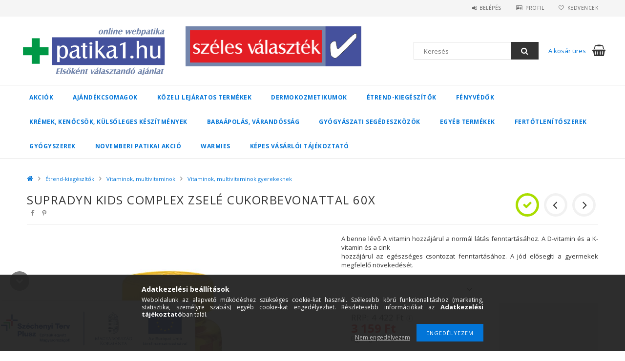

--- FILE ---
content_type: text/html; charset=UTF-8
request_url: https://patika1.hu/Supradyn-Kids-Complex-zsele-cukorbevonattal-60X
body_size: 29332
content:
<!DOCTYPE html>
<html lang="hu">
<head>
<meta content="width=device-width, initial-scale=1.0" name="viewport" />
<link href="//fonts.googleapis.com/css?family=Open+Sans:300,400,600,700" rel="stylesheet" type="text/css" />
<meta charset="utf-8">
<meta name="description" content="Supradyn Kids Complex zselé cukorbevonattal 60X, A benne lévő A vitamin hozzájárul a normál látás fenntartásához. A D-vitamin és a K-vitamin és a cink hozzájáru">
<meta name="robots" content="index, follow">
<meta http-equiv="X-UA-Compatible" content="IE=Edge">
<meta property="og:site_name" content="patika1.hu webáruház - Hajdú Gyógyszertár" />
<meta property="og:title" content="Supradyn Kids Complex zselé cukorbevonattal 60X - patika1.hu">
<meta property="og:description" content="Supradyn Kids Complex zselé cukorbevonattal 60X, A benne lévő A vitamin hozzájárul a normál látás fenntartásához. A D-vitamin és a K-vitamin és a cink hozzájáru">
<meta property="og:type" content="product">
<meta property="og:url" content="https://patika1.hu/Supradyn-Kids-Complex-zsele-cukorbevonattal-60X">
<meta property="og:image" content="https://patika1.hu/img/23126/163915/163915.webp">
<meta name="theme-color" content="#54ff9e">
<meta name="msapplication-TileColor" content="#54ff9e">
<meta name="mobile-web-app-capable" content="yes">
<meta name="apple-mobile-web-app-capable" content="yes">
<meta name="MobileOptimized" content="320">
<meta name="HandheldFriendly" content="true">

<title>Supradyn Kids Complex zselé cukorbevonattal 60X - patika1.hu</title>


<script>
var service_type="shop";
var shop_url_main="https://patika1.hu";
var actual_lang="hu";
var money_len="0";
var money_thousend=" ";
var money_dec=",";
var shop_id=23126;
var unas_design_url="https:"+"/"+"/"+"patika1.hu"+"/"+"!common_design"+"/"+"custom"+"/"+"hajdupatika.unas.hu"+"/";
var unas_design_code='0';
var unas_base_design_code='1500';
var unas_design_ver=3;
var unas_design_subver=0;
var unas_shop_url='https://patika1.hu';
var responsive="yes";
var price_nullcut_disable=1;
var config_plus=new Array();
config_plus['product_tooltip']=1;
config_plus['cart_redirect']=1;
config_plus['money_type']='Ft';
config_plus['money_type_display']='Ft';
var lang_text=new Array();

var UNAS = UNAS || {};
UNAS.shop={"base_url":'https://patika1.hu',"domain":'patika1.hu',"username":'hajdupatika.unas.hu',"id":23126,"lang":'hu',"currency_type":'Ft',"currency_code":'HUF',"currency_rate":'1',"currency_length":0,"base_currency_length":0,"canonical_url":'https://patika1.hu/Supradyn-Kids-Complex-zsele-cukorbevonattal-60X'};
UNAS.design={"code":'0',"page":'artdet'};
UNAS.api_auth="681ed9652202a9c6e8b1794c1da708a5";
UNAS.customer={"email":'',"id":0,"group_id":0,"without_registration":0};
UNAS.shop["category_id"]="562903";
UNAS.shop["sku"]="163915";
UNAS.shop["product_id"]="614070864";
UNAS.shop["only_private_customer_can_purchase"] = false;
 

UNAS.text = {
    "button_overlay_close": `Bezár`,
    "popup_window": `Felugró ablak`,
    "list": `lista`,
    "is_opened": `megnyitva`,
    "is_closed": `bezárva`,
    "consent_granted": `hozzájárulás megadva`,
    "consent_rejected": `hozzájárulás elutasítva`,
    "field_is_incorrect": `mező hibás`,
    "error_title": `Hiba!`,
    "product_variants": `termék változatok`,
    "product_added_to_cart": `A termék a kosárba került`,
    "product_added_to_cart_with_qty_problem": `A termékből csak [qty_added_to_cart] [qty_unit] került kosárba`,
    "product_removed_from_cart": `A termék törölve a kosárból`,
    "reg_title_name": `Név`,
    "reg_title_company_name": `Cégnév`,
    "number_of_items_in_cart": `Kosárban lévő tételek száma`,
    "cart_is_empty": `A kosár üres`,
    "cart_updated": `A kosár frissült`
};


UNAS.text["delete_from_favourites"]= `Törlés a kedvencek közül`;
UNAS.text["add_to_favourites"]= `Kedvencekhez`;






window.lazySizesConfig=window.lazySizesConfig || {};
window.lazySizesConfig.loadMode=1;
window.lazySizesConfig.loadHidden=false;

window.dataLayer = window.dataLayer || [];
function gtag(){dataLayer.push(arguments)};
gtag('js', new Date());
</script>

<script src="https://patika1.hu/!common_packages/jquery/jquery-3.2.1.js?mod_time=1683104288"></script>
<script src="https://patika1.hu/!common_packages/jquery/plugins/migrate/migrate.js?mod_time=1683104288"></script>
<script src="https://patika1.hu/!common_packages/jquery/plugins/autocomplete/autocomplete.js?mod_time=1751452520"></script>
<script src="https://patika1.hu/!common_packages/jquery/plugins/cookie/cookie.js?mod_time=1683104288"></script>
<script src="https://patika1.hu/!common_packages/jquery/plugins/tools/tools-1.2.7.js?mod_time=1683104288"></script>
<script src="https://patika1.hu/!common_packages/jquery/plugins/slider-pro/jquery.sliderPro-unas.min.js?mod_time=1683104288"></script>
<script src="https://patika1.hu/!common_packages/jquery/own/shop_common/exploded/common.js?mod_time=1762946867"></script>
<script src="https://patika1.hu/!common_packages/jquery/own/shop_common/exploded/common_overlay.js?mod_time=1754986322"></script>
<script src="https://patika1.hu/!common_packages/jquery/own/shop_common/exploded/common_shop_popup.js?mod_time=1754991412"></script>
<script src="https://patika1.hu/!common_packages/jquery/own/shop_common/exploded/common_start_checkout.js?mod_time=1752056294"></script>
<script src="https://patika1.hu/!common_packages/jquery/own/shop_common/exploded/design_1500.js?mod_time=1725525511"></script>
<script src="https://patika1.hu/!common_packages/jquery/own/shop_common/exploded/function_ajax_cart_content.js?mod_time=1756806916"></script>
<script src="https://patika1.hu/!common_packages/jquery/own/shop_common/exploded/function_change_address_on_order_methods.js?mod_time=1752056294"></script>
<script src="https://patika1.hu/!common_packages/jquery/own/shop_common/exploded/function_check_password.js?mod_time=1751452520"></script>
<script src="https://patika1.hu/!common_packages/jquery/own/shop_common/exploded/function_check_zip.js?mod_time=1751452520"></script>
<script src="https://patika1.hu/!common_packages/jquery/own/shop_common/exploded/function_compare.js?mod_time=1751452520"></script>
<script src="https://patika1.hu/!common_packages/jquery/own/shop_common/exploded/function_customer_addresses.js?mod_time=1725525511"></script>
<script src="https://patika1.hu/!common_packages/jquery/own/shop_common/exploded/function_delivery_point_select.js?mod_time=1751452520"></script>
<script src="https://patika1.hu/!common_packages/jquery/own/shop_common/exploded/function_favourites.js?mod_time=1725525511"></script>
<script src="https://patika1.hu/!common_packages/jquery/own/shop_common/exploded/function_infinite_scroll.js?mod_time=1758625002"></script>
<script src="https://patika1.hu/!common_packages/jquery/own/shop_common/exploded/function_language_and_currency_change.js?mod_time=1751452520"></script>
<script src="https://patika1.hu/!common_packages/jquery/own/shop_common/exploded/function_param_filter.js?mod_time=1755508610"></script>
<script src="https://patika1.hu/!common_packages/jquery/own/shop_common/exploded/function_postsale.js?mod_time=1751452520"></script>
<script src="https://patika1.hu/!common_packages/jquery/own/shop_common/exploded/function_product_print.js?mod_time=1725525511"></script>
<script src="https://patika1.hu/!common_packages/jquery/own/shop_common/exploded/function_product_subscription.js?mod_time=1751452520"></script>
<script src="https://patika1.hu/!common_packages/jquery/own/shop_common/exploded/function_recommend.js?mod_time=1751452520"></script>
<script src="https://patika1.hu/!common_packages/jquery/own/shop_common/exploded/function_saved_cards.js?mod_time=1751452520"></script>
<script src="https://patika1.hu/!common_packages/jquery/own/shop_common/exploded/function_saved_filter_delete.js?mod_time=1751452520"></script>
<script src="https://patika1.hu/!common_packages/jquery/own/shop_common/exploded/function_search_smart_placeholder.js?mod_time=1751452520"></script>
<script src="https://patika1.hu/!common_packages/jquery/own/shop_common/exploded/function_vote.js?mod_time=1725525511"></script>
<script src="https://patika1.hu/!common_packages/jquery/own/shop_common/exploded/page_cart.js?mod_time=1756806916"></script>
<script src="https://patika1.hu/!common_packages/jquery/own/shop_common/exploded/page_customer_addresses.js?mod_time=1756187462"></script>
<script src="https://patika1.hu/!common_packages/jquery/own/shop_common/exploded/page_order_checkout.js?mod_time=1725525511"></script>
<script src="https://patika1.hu/!common_packages/jquery/own/shop_common/exploded/page_order_details.js?mod_time=1725525511"></script>
<script src="https://patika1.hu/!common_packages/jquery/own/shop_common/exploded/page_order_methods.js?mod_time=1760086915"></script>
<script src="https://patika1.hu/!common_packages/jquery/own/shop_common/exploded/page_order_return.js?mod_time=1725525511"></script>
<script src="https://patika1.hu/!common_packages/jquery/own/shop_common/exploded/page_order_send.js?mod_time=1725525511"></script>
<script src="https://patika1.hu/!common_packages/jquery/own/shop_common/exploded/page_order_subscriptions.js?mod_time=1751452520"></script>
<script src="https://patika1.hu/!common_packages/jquery/own/shop_common/exploded/page_order_verification.js?mod_time=1752056294"></script>
<script src="https://patika1.hu/!common_packages/jquery/own/shop_common/exploded/page_product_details.js?mod_time=1751452520"></script>
<script src="https://patika1.hu/!common_packages/jquery/own/shop_common/exploded/page_product_list.js?mod_time=1725525511"></script>
<script src="https://patika1.hu/!common_packages/jquery/own/shop_common/exploded/page_product_reviews.js?mod_time=1751452520"></script>
<script src="https://patika1.hu/!common_packages/jquery/own/shop_common/exploded/page_reg.js?mod_time=1756187462"></script>
<script src="https://patika1.hu/!common_packages/jquery/plugins/hoverintent/hoverintent.js?mod_time=1683104288"></script>
<script src="https://patika1.hu/!common_packages/jquery/own/shop_tooltip/shop_tooltip.js?mod_time=1753441723"></script>
<script src="https://patika1.hu/!common_packages/jquery/plugins/responsive_menu/responsive_menu-unas.js?mod_time=1683104288"></script>
<script src="https://patika1.hu/!common_packages/jquery/plugins/slick/slick.js?mod_time=1683104288"></script>
<script src="https://patika1.hu/!common_packages/jquery/plugins/perfectscrollbar/perfect-scrollbar.jquery.js?mod_time=1683104288"></script>
<script src="https://patika1.hu/!common_packages/jquery/plugins/photoswipe/photoswipe.min.js?mod_time=1683104288"></script>
<script src="https://patika1.hu/!common_packages/jquery/plugins/photoswipe/photoswipe-ui-default.min.js?mod_time=1683104288"></script>

<link href="https://patika1.hu/!common_packages/jquery/plugins/autocomplete/autocomplete.css?mod_time=1683104288" rel="stylesheet" type="text/css">
<link href="https://patika1.hu/!common_packages/jquery/plugins/slider-pro/css/slider-pro.min.css?mod_time=1683104288" rel="stylesheet" type="text/css">
<link href="https://patika1.hu/!common_design/base/001500/css/common.css?mod_time=1760688499" rel="stylesheet" type="text/css">
<link href="https://patika1.hu/!common_design/base/001500/css/page_artdet_1.css?mod_time=1724313744" rel="stylesheet" type="text/css">
<link href="https://patika1.hu/!common_design/custom/hajdupatika.unas.hu/css/custom.css?mod_time=1652939473" rel="stylesheet" type="text/css">

<link href="https://patika1.hu/Supradyn-Kids-Complex-zsele-cukorbevonattal-60X" rel="canonical">
<link href="https://patika1.hu/shop_ordered/23126/design_pic/favicon.ico" rel="shortcut icon">
<script>
        var google_consent=1;
    
        gtag('consent', 'default', {
           'ad_storage': 'denied',
           'ad_user_data': 'denied',
           'ad_personalization': 'denied',
           'analytics_storage': 'denied',
           'functionality_storage': 'denied',
           'personalization_storage': 'denied',
           'security_storage': 'granted'
        });

    
        gtag('consent', 'update', {
           'ad_storage': 'denied',
           'ad_user_data': 'denied',
           'ad_personalization': 'denied',
           'analytics_storage': 'denied',
           'functionality_storage': 'denied',
           'personalization_storage': 'denied',
           'security_storage': 'granted'
        });

        </script>
    <script async src="https://www.googletagmanager.com/gtag/js?id=UA-166364145-1"></script>    <script>
    gtag('config', 'UA-166364145-1');

        </script>
        <script>
    var google_analytics=1;

                gtag('event', 'view_item', {
              "currency": "HUF",
              "value": '3159',
              "items": [
                  {
                      "item_id": "163915",
                      "item_name": "Supradyn Kids Complex zselé cukorbevonattal 60X",
                      "item_category": "Étrend-kiegészítők/Vitaminok, multivitaminok/Vitaminok, multivitaminok gyerekeknek",
                      "price": '3159'
                  }
              ],
              'non_interaction': true
            });
               </script>
       <script>
        var google_ads=1;

                gtag('event','remarketing', {
            'ecomm_pagetype': 'product',
            'ecomm_prodid': ["163915"],
            'ecomm_totalvalue': 3159        });
            </script>
    	<script>
	/* <![CDATA[ */
	$(document).ready(function() {
       $(document).bind("contextmenu",function(e) {
            return false;
       });
	});
	/* ]]> */
	</script>
		<script>
	/* <![CDATA[ */
	var omitformtags=["input", "textarea", "select"];
	omitformtags=omitformtags.join("|");
		
	function disableselect(e) {
		if (omitformtags.indexOf(e.target.tagName.toLowerCase())==-1) return false;
		if (omitformtags.indexOf(e.target.tagName.toLowerCase())==2) return false;
	}
		
	function reEnable() {
		return true;
	}
		
	if (typeof document.onselectstart!="undefined") {
		document.onselectstart=new Function ("return false");
	} else {
		document.onmousedown=disableselect;
		document.onmouseup=reEnable;
	}
	/* ]]> */
	</script>
	<script>
(function(i,s,o,g,r,a,m){i['BarionAnalyticsObject']=r;i[r]=i[r]||function(){
    (i[r].q=i[r].q||[]).push(arguments)},i[r].l=1*new Date();a=s.createElement(o),
    m=s.getElementsByTagName(o)[0];a.async=1;a.src=g;m.parentNode.insertBefore(a,m)
})(window, document, 'script', 'https://pixel.barion.com/bp.js', 'bp');
                    
bp('init', 'addBarionPixelId', 'BP-wAj64x122g-00');
</script>
<noscript><img height='1' width='1' style='display:none' alt='' src='https://pixel.barion.com/a.gif?__ba_pixel_id=BP-wAj64x122g-00&ev=contentView&noscript=1'/></noscript>
<script>
$(document).ready(function () {
     UNAS.onGrantConsent(function(){
         bp('consent', 'grantConsent');
     });
     
     UNAS.onRejectConsent(function(){
         bp('consent', 'rejectConsent');
     });

     var contentViewProperties = {
         'currency': 'HUF',
         'quantity': 1,
         'unit': 'db',
         'unitPrice': 3159,
         'category': 'Étrend-kiegészítők|Vitaminok, multivitaminok|Vitaminok, multivitaminok gyerekeknek',
         'imageUrl': 'https://patika1.hu/img/23126/163915/585x585,r/163915.webp?time=1724915860',
         'name': 'Supradyn Kids Complex zselé cukorbevonattal 60X',
         'contentType': 'Product',
         'id': '163915',
     }
     bp('track', 'contentView', contentViewProperties);

     UNAS.onChangeVariant(function(event,params){
         var variant = '';
         if (typeof params.variant_list1!=='undefined') variant+=params.variant_list1;
         if (typeof params.variant_list2!=='undefined') variant+='|'+params.variant_list2;
         if (typeof params.variant_list3!=='undefined') variant+='|'+params.variant_list3;
         var customizeProductProperties = {
            'contentType': 'Product',
            'currency': 'HUF',
            'id': params.sku,
            'name': 'Supradyn Kids Complex zselé cukorbevonattal 60X',
            'unit': 'db',
            'unitPrice': 3159,
            'variant': variant,
            'list': 'ProductPage'
        }
        bp('track', 'customizeProduct', customizeProductProperties);
     });

     UNAS.onAddToCart(function(event,params){
         var variant = '';
         if (typeof params.variant_list1!=='undefined') variant+=params.variant_list1;
         if (typeof params.variant_list2!=='undefined') variant+='|'+params.variant_list2;
         if (typeof params.variant_list3!=='undefined') variant+='|'+params.variant_list3;
         var addToCartProperties = {
             'contentType': 'Product',
             'currency': 'HUF',
             'id': params.sku,
             'name': params.name,
             'quantity': parseFloat(params.qty_add),
             'totalItemPrice': params.qty*params.price,
             'unit': params.unit,
             'unitPrice': parseFloat(params.price),
             'category': params.category,
             'variant': variant
         };
         bp('track', 'addToCart', addToCartProperties);
     });

     UNAS.onClickProduct(function(event,params){
         UNAS.getProduct(function(result) {
             if (result.name!=undefined) {
                 var clickProductProperties  = {
                     'contentType': 'Product',
                     'currency': 'HUF',
                     'id': params.sku,
                     'name': result.name,
                     'unit': result.unit,
                     'unitPrice': parseFloat(result.unit_price),
                     'quantity': 1
                 }
                 bp('track', 'clickProduct', clickProductProperties );
             }
         },params);
     });

UNAS.onRemoveFromCart(function(event,params){
     bp('track', 'removeFromCart', {
         'contentType': 'Product',
         'currency': 'HUF',
         'id': params.sku,
         'name': params.name,
         'quantity': params.qty,
         'totalItemPrice': params.price * params.qty,
         'unit': params.unit,
         'unitPrice': parseFloat(params.price),
         'list': 'BasketPage'
     });
});

});
</script>


</head>

<body class='design_ver3' id="ud_shop_artdet">
    <div id="fb-root"></div>
    <script>
        window.fbAsyncInit = function() {
            FB.init({
                xfbml            : true,
                version          : 'v22.0'
            });
        };
    </script>
    <script async defer crossorigin="anonymous" src="https://connect.facebook.net/hu_HU/sdk.js"></script>
    <div id="image_to_cart" style="display:none; position:absolute; z-index:100000;"></div>
<div class="overlay_common overlay_warning" id="overlay_cart_add"></div>
<script>$(document).ready(function(){ overlay_init("cart_add",{"onBeforeLoad":false}); });</script>
<div id="overlay_login_outer"></div>	
	<script>
	$(document).ready(function(){
	    var login_redir_init="";

		$("#overlay_login_outer").overlay({
			onBeforeLoad: function() {
                var login_redir_temp=login_redir_init;
                if (login_redir_act!="") {
                    login_redir_temp=login_redir_act;
                    login_redir_act="";
                }

									$.ajax({
						type: "GET",
						async: true,
						url: "https://patika1.hu/shop_ajax/ajax_popup_login.php",
						data: {
							shop_id:"23126",
							lang_master:"hu",
                            login_redir:login_redir_temp,
							explicit:"ok",
							get_ajax:"1"
						},
						success: function(data){
							$("#overlay_login_outer").html(data);
							if (unas_design_ver >= 5) $("#overlay_login_outer").modal('show');
							$('#overlay_login1 input[name=shop_pass_login]').keypress(function(e) {
								var code = e.keyCode ? e.keyCode : e.which;
								if(code.toString() == 13) {		
									document.form_login_overlay.submit();		
								}	
							});	
						}
					});
								},
			top: 50,
			mask: {
	color: "#000000",
	loadSpeed: 200,
	maskId: "exposeMaskOverlay",
	opacity: 0.7
},
			closeOnClick: (config_plus['overlay_close_on_click_forced'] === 1),
			onClose: function(event, overlayIndex) {
				$("#login_redir").val("");
			},
			load: false
		});
		
			});
	function overlay_login() {
		$(document).ready(function(){
			$("#overlay_login_outer").overlay().load();
		});
	}
	function overlay_login_remind() {
        if (unas_design_ver >= 5) {
            $("#overlay_remind").overlay().load();
        } else {
            $(document).ready(function () {
                $("#overlay_login_outer").overlay().close();
                setTimeout('$("#overlay_remind").overlay().load();', 250);
            });
        }
	}

    var login_redir_act="";
    function overlay_login_redir(redir) {
        login_redir_act=redir;
        $("#overlay_login_outer").overlay().load();
    }
	</script>  
	<div class="overlay_common overlay_info" id="overlay_remind"></div>
<script>$(document).ready(function(){ overlay_init("remind",[]); });</script>

	<script>
    	function overlay_login_error_remind() {
		$(document).ready(function(){
			load_login=0;
			$("#overlay_error").overlay().close();
			setTimeout('$("#overlay_remind").overlay().load();', 250);	
		});
	}
	</script>  
	<div class="overlay_common overlay_info" id="overlay_newsletter"></div>
<script>$(document).ready(function(){ overlay_init("newsletter",[]); });</script>

<script>
function overlay_newsletter() {
    $(document).ready(function(){
        $("#overlay_newsletter").overlay().load();
    });
}
</script>
<div class="overlay_common overlay_info" id="overlay_product_subscription"></div>
<script>$(document).ready(function(){ overlay_init("product_subscription",[]); });</script>
<div class="overlay_common overlay_error" id="overlay_script"></div>
<script>$(document).ready(function(){ overlay_init("script",[]); });</script>
    <script>
    $(document).ready(function() {
        $.ajax({
            type: "GET",
            url: "https://patika1.hu/shop_ajax/ajax_stat.php",
            data: {master_shop_id:"23126",get_ajax:"1"}
        });
    });
    </script>
    
<div id="responsive_cat_menu"><div id="responsive_cat_menu_content"><script>var responsive_menu='$(\'#responsive_cat_menu ul\').responsive_menu({ajax_type: "GET",ajax_param_str: "cat_key|aktcat",ajax_url: "https://patika1.hu/shop_ajax/ajax_box_cat.php",ajax_data: "master_shop_id=23126&lang_master=hu&get_ajax=1&type=responsive_call&box_var_name=shop_cat&box_var_already=no&box_var_responsive=yes&box_var_section=content&box_var_highlight=yes&box_var_type=normal&box_var_multilevel_id=responsive_cat_menu",menu_id: "responsive_cat_menu"});'; </script><div class="responsive_menu"><div class="responsive_menu_nav"><div class="responsive_menu_navtop"><div class="responsive_menu_back "></div><div class="responsive_menu_title ">&nbsp;</div><div class="responsive_menu_close "></div></div><div class="responsive_menu_navbottom"></div></div><div class="responsive_menu_content"><ul style="display:none;"><li><a href="https://patika1.hu/shop_artspec.php?artspec=1" class="text_small">Akciók</a></li><li><span class="ajax_param">913676|562903</span><a href="https://patika1.hu/spl/913676/Ajandekcsomagok" class="text_small resp_clickable" onclick="return false;">Ajándékcsomagok</a></li><li><span class="ajax_param">512138|562903</span><a href="https://patika1.hu/spl/512138/Kozeli-lejaratos-termekek" class="text_small resp_clickable" onclick="return false;">Közeli lejáratos termékek</a></li><li><div class="next_level_arrow"></div><span class="ajax_param">695394|562903</span><a href="https://patika1.hu/sct/695394/Dermokozmetikumok" class="text_small has_child resp_clickable" onclick="return false;">Dermokozmetikumok</a></li><li class="active_menu"><div class="next_level_arrow"></div><span class="ajax_param">480269|562903</span><a href="https://patika1.hu/sct/480269/Etrend-kiegeszitok" class="text_small has_child resp_clickable" onclick="return false;">Étrend-kiegészítők</a></li><li><div class="next_level_arrow"></div><span class="ajax_param">305907|562903</span><a href="https://patika1.hu/sct/305907/Fenyvedok" class="text_small has_child resp_clickable" onclick="return false;">Fényvédők</a></li><li><div class="next_level_arrow"></div><span class="ajax_param">169159|562903</span><a href="https://patika1.hu/sct/169159/Kremek-kenocsok-kulsoleges-keszitmenyek" class="text_small has_child resp_clickable" onclick="return false;">Krémek, kenőcsök, külsőleges készítmények</a></li><li><div class="next_level_arrow"></div><span class="ajax_param">925432|562903</span><a href="https://patika1.hu/sct/925432/Babaapolas-varandossag" class="text_small has_child resp_clickable" onclick="return false;">Babaápolás, várandósság</a></li><li><div class="next_level_arrow"></div><span class="ajax_param">748935|562903</span><a href="https://patika1.hu/sct/748935/Gyogyaszati-segedeszkozok" class="text_small has_child resp_clickable" onclick="return false;">Gyógyászati segédeszközök</a></li><li><div class="next_level_arrow"></div><span class="ajax_param">618181|562903</span><a href="https://patika1.hu/sct/618181/Egyeb-termekek" class="text_small has_child resp_clickable" onclick="return false;">Egyéb termékek</a></li><li><div class="next_level_arrow"></div><span class="ajax_param">376221|562903</span><a href="https://patika1.hu/sct/376221/Fertotlenitoszerek" class="text_small has_child resp_clickable" onclick="return false;">Fertőtlenítőszerek</a></li><li><div class="next_level_arrow"></div><span class="ajax_param">170526|562903</span><a href="https://patika1.hu/sct/170526/Gyogyszerek" class="text_small has_child resp_clickable" onclick="return false;">Gyógyszerek</a></li><li><div class="next_level_arrow"></div><span class="ajax_param">520557|562903</span><a href="https://patika1.hu/sct/520557/Novemberi-PATIKAI-AKCIO" class="text_small has_child resp_clickable" onclick="return false;">Novemberi PATIKAI AKCIÓ</a></li><li><span class="ajax_param">159185|562903</span><a href="https://patika1.hu/Warmies" class="text_small resp_clickable" onclick="return false;">Warmies </a></li><li class="responsive_menu_item_page"><span class="ajax_param">9999999426326|0</span><a href="https://patika1.hu/fogyaszto-barat" class="text_small responsive_menu_page resp_clickable" onclick="return false;" target="_top">Képes vásárlói tájékoztató</a></li></ul></div></div></div></div>

<div id="container">
	

    <div id="header">
    	<div id="header_top">
        	<div id="header_top_wrap" class="row">
                <div id="money_lang" class="col-sm-4">                  
                    <div id="lang"></div>
                    <div id="money"></div>
                    <div class="clear_fix"></div>
                </div>
                <div class="col-sm-2"></div>
                <div id="header_menu" class="col-sm-6">
                	<ul class="list-inline">
	                    <li class="list-inline-item login">
    
        
            
                <script>
                    function overlay_login() {
                        $(document).ready(function(){
                            $("#overlay_login_outer").overlay().load();
                        });
                    }
                </script>
                <a href="javascript:overlay_login();" class="menu_login">Belépés</a>
            

            
        

        

        

        

    
</li>
        	            <li class="list-inline-item profil"><a href="https://patika1.hu/shop_order_track.php">Profil</a></li>
                        <li class="list-inline-item fav"><a href="https://patika1.hu/shop_order_track.php?tab=favourites">Kedvencek</a></li>
                        <li class="list-inline-item saved_filters"></li>
                        <li class="list-inline-item compare"></li>
                    </ul>
                </div>
                <div class="clear_fix"></div>
        	</div>
        </div>
        
    	<div id="header_content">
        	<div id="header_content_wrap">
                <div id="logo">



    

    
        <div id="header_logo_img" class="js-element header_logo_img-container" data-element-name="header_logo">
            
                
                    <div class="header_logo_img-wrap header_logo_img-wrap-1">
                        <div class="header_logo_1_img-wrapper">
                            <a href="https://patika1.hu/">
                            <picture>
                                
                                <source media="(max-width: 479.8px)" srcset="https://patika1.hu/!common_design/custom/hajdupatika.unas.hu/element/layout_hu_header_logo-300x100_1_default.png?time=1553594983">
                                <source media="(max-width: 767.8px)" srcset="https://patika1.hu/!common_design/custom/hajdupatika.unas.hu/element/layout_hu_header_logo-300x100_1_default.png?time=1553594983">
                                <source media="(max-width: 1023.8px)" srcset="https://patika1.hu/!common_design/custom/hajdupatika.unas.hu/element/layout_hu_header_logo-300x100_1_default.png?time=1553594983">
                                <img width="300" height="104"
                                     src="https://patika1.hu/!common_design/custom/hajdupatika.unas.hu/element/layout_hu_header_logo-300x100_1_default.png?time=1553594983" alt="patika1.hu webáruház - Hajdú Gyógyszertár"
                                     
                                >
                            </picture>
                            </a>
                        </div>
                    </div>
                
                
            
        </div>
    

</div>
                <div id="header_banner">







    <script>
        $(document ).ready(function($) {
            var slider = $('#header_banner_slider-pro').sliderPro({
                init: function( event ) {
                    $('.header_banner-wrapper').addClass('init');

                    setTimeout(function() {
                        $('.sp-nav-btn').removeClass('invisible');
                    }, 1500);
                },
                width: 360,
                height: 100,
                autoHeight: true,
                responsive: true,
                
                arrows: false,
                
                buttons: false,
                
                
                
                waitForLayers: true,
                keyboardOnlyOnFocus: true,
                autoScaleLayers: true,
                centerImage: true,
                
                
                
                autoplay: true,
                autoplayDelay: 5000
                
                
            });
            
            slider.on( 'gotoSlide', function( event ) {
                $('.header_banner-wrapper').addClass('inited');
            });
            
        });
    </script>
    <div class="js-element header_banner-wrapper" data-element-name="header_banner">
        <div id="header_banner_slider-pro" class="slider-pro">
            <div class="sp-slides">
                
                <div class="sp-slide">
                    
                    
                    <img width="358" height="82" class="sp-image" alt="patika1.hu webáruház - Hajdú Gyógyszertár" src="https://patika1.hu/main_pic/space.gif"
                         data-src="https://patika1.hu/!common_design/custom/hajdupatika.unas.hu/element/layout_hu_header_banner-360x100_1_default.png?time=1659260281"
                         data-small="https://patika1.hu/!common_design/custom/hajdupatika.unas.hu/element/layout_hu_header_banner-360x100_1_default.png?time=1659260281"
                         data-medium="https://patika1.hu/!common_design/custom/hajdupatika.unas.hu/element/layout_hu_header_banner-360x100_1_default.png?time=1659260281"
                         data-large="https://patika1.hu/!common_design/custom/hajdupatika.unas.hu/element/layout_hu_header_banner-360x100_1_default.png?time=1659260281"
                         data-retina="https://patika1.hu/!common_design/custom/hajdupatika.unas.hu/element/layout_hu_header_banner-360x100_1_default_retina.png?time=1659260281"
                         data-retinasmall="https://patika1.hu/!common_design/custom/hajdupatika.unas.hu/element/layout_hu_header_banner-360x100_1_default_retina.png?time=1659260281"
                         data-retinamedium="https://patika1.hu/!common_design/custom/hajdupatika.unas.hu/element/layout_hu_header_banner-360x100_1_default_retina.png?time=1659260281"
                         data-retinalarge="https://patika1.hu/!common_design/custom/hajdupatika.unas.hu/element/layout_hu_header_banner-360x100_1_default_retina.png?time=1659260281">
                    
                    

                    

                    
                </div>
                
                <div class="sp-slide">
                    
                    
                    <img width="360" height="83" class="sp-image" alt="patika1.hu webáruház - Hajdú Gyógyszertár" src="https://patika1.hu/main_pic/space.gif"
                         data-src="https://patika1.hu/!common_design/custom/hajdupatika.unas.hu/element/layout_hu_header_banner-360x100_2_default.png?time=1659260281"
                         data-small="https://patika1.hu/!common_design/custom/hajdupatika.unas.hu/element/layout_hu_header_banner-360x100_2_default.png?time=1659260281"
                         data-medium="https://patika1.hu/!common_design/custom/hajdupatika.unas.hu/element/layout_hu_header_banner-360x100_2_default.png?time=1659260281"
                         data-large="https://patika1.hu/!common_design/custom/hajdupatika.unas.hu/element/layout_hu_header_banner-360x100_2_default.png?time=1659260281"
                         data-retina="https://patika1.hu/!common_design/custom/hajdupatika.unas.hu/element/layout_hu_header_banner-360x100_2_default_retina.png?time=1659260281"
                         data-retinasmall="https://patika1.hu/!common_design/custom/hajdupatika.unas.hu/element/layout_hu_header_banner-360x100_2_default_retina.png?time=1659260281"
                         data-retinamedium="https://patika1.hu/!common_design/custom/hajdupatika.unas.hu/element/layout_hu_header_banner-360x100_2_default_retina.png?time=1659260281"
                         data-retinalarge="https://patika1.hu/!common_design/custom/hajdupatika.unas.hu/element/layout_hu_header_banner-360x100_2_default_retina.png?time=1659260281">
                    
                    

                    

                    
                </div>
                
                <div class="sp-slide">
                    
                    
                    <img width="359" height="82" class="sp-image" alt="patika1.hu webáruház - Hajdú Gyógyszertár" src="https://patika1.hu/main_pic/space.gif"
                         data-src="https://patika1.hu/!common_design/custom/hajdupatika.unas.hu/element/layout_hu_header_banner-360x100_3_default.png?time=1659260281"
                         data-small="https://patika1.hu/!common_design/custom/hajdupatika.unas.hu/element/layout_hu_header_banner-360x100_3_default.png?time=1659260281"
                         data-medium="https://patika1.hu/!common_design/custom/hajdupatika.unas.hu/element/layout_hu_header_banner-360x100_3_default.png?time=1659260281"
                         data-large="https://patika1.hu/!common_design/custom/hajdupatika.unas.hu/element/layout_hu_header_banner-360x100_3_default.png?time=1659260281"
                         data-retina="https://patika1.hu/!common_design/custom/hajdupatika.unas.hu/element/layout_hu_header_banner-360x100_3_default_retina.png?time=1659260281"
                         data-retinasmall="https://patika1.hu/!common_design/custom/hajdupatika.unas.hu/element/layout_hu_header_banner-360x100_3_default_retina.png?time=1659260281"
                         data-retinamedium="https://patika1.hu/!common_design/custom/hajdupatika.unas.hu/element/layout_hu_header_banner-360x100_3_default_retina.png?time=1659260281"
                         data-retinalarge="https://patika1.hu/!common_design/custom/hajdupatika.unas.hu/element/layout_hu_header_banner-360x100_3_default_retina.png?time=1659260281">
                    
                    

                    

                    
                </div>
                
                <div class="sp-slide">
                    
                    
                    <img width="360" height="83" class="sp-image" alt="patika1.hu webáruház - Hajdú Gyógyszertár" src="https://patika1.hu/main_pic/space.gif"
                         data-src="https://patika1.hu/!common_design/custom/hajdupatika.unas.hu/element/layout_hu_header_banner-360x100_4_default.png?time=1659260281"
                         data-small="https://patika1.hu/!common_design/custom/hajdupatika.unas.hu/element/layout_hu_header_banner-360x100_4_default.png?time=1659260281"
                         data-medium="https://patika1.hu/!common_design/custom/hajdupatika.unas.hu/element/layout_hu_header_banner-360x100_4_default.png?time=1659260281"
                         data-large="https://patika1.hu/!common_design/custom/hajdupatika.unas.hu/element/layout_hu_header_banner-360x100_4_default.png?time=1659260281"
                         data-retina="https://patika1.hu/!common_design/custom/hajdupatika.unas.hu/element/layout_hu_header_banner-360x100_4_default_retina.png?time=1659260281"
                         data-retinasmall="https://patika1.hu/!common_design/custom/hajdupatika.unas.hu/element/layout_hu_header_banner-360x100_4_default_retina.png?time=1659260281"
                         data-retinamedium="https://patika1.hu/!common_design/custom/hajdupatika.unas.hu/element/layout_hu_header_banner-360x100_4_default_retina.png?time=1659260281"
                         data-retinalarge="https://patika1.hu/!common_design/custom/hajdupatika.unas.hu/element/layout_hu_header_banner-360x100_4_default_retina.png?time=1659260281">
                    
                    

                    

                    
                </div>
                
                <div class="sp-slide">
                    
                    
                    <img width="358" height="82" class="sp-image" alt="patika1.hu webáruház - Hajdú Gyógyszertár" src="https://patika1.hu/main_pic/space.gif"
                         data-src="https://patika1.hu/!common_design/custom/hajdupatika.unas.hu/element/layout_hu_header_banner-360x100_5_default.png?time=1659260281"
                         data-small="https://patika1.hu/!common_design/custom/hajdupatika.unas.hu/element/layout_hu_header_banner-360x100_5_default.png?time=1659260281"
                         data-medium="https://patika1.hu/!common_design/custom/hajdupatika.unas.hu/element/layout_hu_header_banner-360x100_5_default.png?time=1659260281"
                         data-large="https://patika1.hu/!common_design/custom/hajdupatika.unas.hu/element/layout_hu_header_banner-360x100_5_default.png?time=1659260281"
                         data-retina="https://patika1.hu/!common_design/custom/hajdupatika.unas.hu/element/layout_hu_header_banner-360x100_5_default_retina.png?time=1659260281"
                         data-retinasmall="https://patika1.hu/!common_design/custom/hajdupatika.unas.hu/element/layout_hu_header_banner-360x100_5_default_retina.png?time=1659260281"
                         data-retinamedium="https://patika1.hu/!common_design/custom/hajdupatika.unas.hu/element/layout_hu_header_banner-360x100_5_default_retina.png?time=1659260281"
                         data-retinalarge="https://patika1.hu/!common_design/custom/hajdupatika.unas.hu/element/layout_hu_header_banner-360x100_5_default_retina.png?time=1659260281">
                    
                    

                    

                    
                </div>
                
                <div class="sp-slide">
                    
                    
                    <img width="360" height="84" class="sp-image" alt="patika1.hu webáruház - Hajdú Gyógyszertár" src="https://patika1.hu/main_pic/space.gif"
                         data-src="https://patika1.hu/!common_design/custom/hajdupatika.unas.hu/element/layout_hu_header_banner-360x100_6_default.webp?time=1659260281"
                         data-small="https://patika1.hu/!common_design/custom/hajdupatika.unas.hu/element/layout_hu_header_banner-360x100_6_default.webp?time=1659260281"
                         data-medium="https://patika1.hu/!common_design/custom/hajdupatika.unas.hu/element/layout_hu_header_banner-360x100_6_default.webp?time=1659260281"
                         data-large="https://patika1.hu/!common_design/custom/hajdupatika.unas.hu/element/layout_hu_header_banner-360x100_6_default.webp?time=1659260281"
                         data-retina="https://patika1.hu/!common_design/custom/hajdupatika.unas.hu/element/layout_hu_header_banner-360x100_6_default_retina.webp?time=1659260281"
                         data-retinasmall="https://patika1.hu/!common_design/custom/hajdupatika.unas.hu/element/layout_hu_header_banner-360x100_6_default_retina.webp?time=1659260281"
                         data-retinamedium="https://patika1.hu/!common_design/custom/hajdupatika.unas.hu/element/layout_hu_header_banner-360x100_6_default_retina.webp?time=1659260281"
                         data-retinalarge="https://patika1.hu/!common_design/custom/hajdupatika.unas.hu/element/layout_hu_header_banner-360x100_6_default_retina.webp?time=1659260281">
                    
                    

                    

                    
                </div>
                
                <div class="sp-slide">
                    
                    
                    <img width="718" height="165" class="sp-image" alt="20000" src="https://patika1.hu/main_pic/space.gif"
                         data-src="https://patika1.hu/!common_design/custom/hajdupatika.unas.hu/element/layout_hu_header_banner-360x100_7_default.webp?time=1659260281"
                         data-small="https://patika1.hu/!common_design/custom/hajdupatika.unas.hu/element/layout_hu_header_banner-360x100_7_default.webp?time=1659260281"
                         data-medium="https://patika1.hu/!common_design/custom/hajdupatika.unas.hu/element/layout_hu_header_banner-360x100_7_default.webp?time=1659260281"
                         data-large="https://patika1.hu/!common_design/custom/hajdupatika.unas.hu/element/layout_hu_header_banner-360x100_7_default.webp?time=1659260281"
                         data-retina="https://patika1.hu/!common_design/custom/hajdupatika.unas.hu/element/layout_hu_header_banner-360x100_7_default_retina.webp?time=1659260281"
                         data-retinasmall="https://patika1.hu/!common_design/custom/hajdupatika.unas.hu/element/layout_hu_header_banner-360x100_7_default_retina.webp?time=1659260281"
                         data-retinamedium="https://patika1.hu/!common_design/custom/hajdupatika.unas.hu/element/layout_hu_header_banner-360x100_7_default_retina.webp?time=1659260281"
                         data-retinalarge="https://patika1.hu/!common_design/custom/hajdupatika.unas.hu/element/layout_hu_header_banner-360x100_7_default_retina.webp?time=1659260281">
                    
                    

                    

                    
                </div>
                
            </div>
        </div>
    </div>

</div>
                <div id="header_content_right">
	                <div id="search"><div id="box_search_content" class="box_content browser-is-chrome">
    <form name="form_include_search" id="form_include_search" action="https://patika1.hu/shop_search.php" method="get">
        <div class="box_search_field">
            <input data-stay-visible-breakpoint="1000" name="search" id="box_search_input" type="text" pattern=".{3,100}"
                   maxlength="100" class="text_small ac_input js-search-input" title="Hosszabb kereső kifejezést írjon be!"
                   placeholder="Keresés" autocomplete="off"
                   required
            >
        </div>
        <button class="box_search_button fa fa-search" type="submit" title="Keresés"></button>
    </form>
</div>
<script>
/* CHECK SEARCH INPUT CONTENT  */
function checkForInput(element) {
    let thisEl = $(element);
    let tmpval = thisEl.val();
    thisEl.toggleClass('not-empty', tmpval.length >= 1);
    thisEl.toggleClass('search-enable', tmpval.length >= 3);
}
/* CHECK SEARCH INPUT CONTENT  */
$('#box_search_input').on('blur change keyup', function() {
    checkForInput(this);
});
</script>
<script>
    $(document).ready(function(){
        $(document).on('smartSearchInputLoseFocus', function(){
            if ($('.js-search-smart-autocomplete').length>0) {
                setTimeout(function () {
                    let height = $(window).height() - ($('.js-search-smart-autocomplete').offset().top - $(window).scrollTop()) - 20;
                    $('.search-smart-autocomplete').css('max-height', height + 'px');
                }, 300);
            }
        });
    });
</script></div>
                    <div id="cart"><div id='box_cart_content' class='box_content'>




<div id="box_cart_content_full">
    <div class='box_cart_item'>
        <a href="https://patika1.hu/shop_cart.php">
    
                
    
                
                    <span class='box_cart_empty'>A kosár üres</span>
                    
                
    
        </a>
    </div>
    
    	
    
</div>


<div class="box_cart_itemlist">
    
    <div class="box_cart_itemlist_list">
        
    </div>
    
    
    <div class="box_cart_sum_row">
        
            <div class='box_cart_price_label'>Összesen:</div>
        
        
            <div class='box_cart_price'><span class='text_color_fault'>0 Ft</span></div>
        
        <div class='clear_fix'></div>
	</div>

    
    <div class='box_cart_button'><input name="Button" type="button" value="Megrendelés" onclick="location.href='https://patika1.hu/shop_cart.php'"></div>
    
    
</div>



</div>


    <script>
        $("#box_cart_content_full").click(function() {
            document.location.href="https://patika1.hu/shop_cart.php";
        });
		$(document).ready (function() {
			$('#cart').hoverIntent({
                over: function () {
                    $(this).find('.box_cart_itemlist').stop(true).slideDown(400, function () {
                        $('.box_cart_itemlist_list').perfectScrollbar();
                    });
                },
                out: function () {
                    $(this).find('.box_cart_itemlist').slideUp(400);
                },
                interval: 100,
                sensitivity: 6,
                timeout: 1000
            });
		});
    </script>
</div>
                </div>
                <div class="clear_fix"></div>
        	</div>
        </div>	
        
        <div id="header_bottom">
        	<div id="header_bottom_wrap">
            	<ul id="mainmenu">
                	
<li class="catmenu_spec" data-id="akcio">
    <a href="https://patika1.hu/shop_artspec.php?artspec=1">Akciók</a>

    
</li>

<li data-id="913676">
    <a href="https://patika1.hu/spl/913676/Ajandekcsomagok">Ajándékcsomagok</a>

    
</li>

<li data-id="512138">
    <a href="https://patika1.hu/spl/512138/Kozeli-lejaratos-termekek">Közeli lejáratos termékek</a>

    
</li>

<li data-id="695394">
    <a href="https://patika1.hu/sct/695394/Dermokozmetikumok">Dermokozmetikumok</a>

    
	<div class="catmenu_lvl2_outer">
        <ul class="catmenu_lvl2 ">
        	
	
	<li data-id="855846">
    	<a href="https://patika1.hu/sct/855846/Esthederm">Esthederm</a>
		


<ul class="catmenu_lvl3"> 
	
	<li data-id="390549">
    	<a href="https://patika1.hu/spl/390549/Cellular-Water">Cellular Water</a>
	</li>
	
	<li data-id="111698">
    	<a href="https://patika1.hu/spl/111698/Derm-Repair">Derm Repair</a>
	</li>
	
	<li data-id="553656">
    	<a href="https://patika1.hu/spl/553656/Esthe-White">Esthe White</a>
	</li>
	
	<li data-id="965466">
    	<a href="https://patika1.hu/spl/965466/Intensive">Intensive</a>
	</li>
	
	<li data-id="530199">
    	<a href="https://patika1.hu/spl/530199/Lift-Repair">Lift & Repair</a>
	</li>
	
    
    <li class="catmenu_more"><a href="https://patika1.hu/sct/855846/Esthederm">Több</a></li>
    

</ul>

	</li>
	
	<li data-id="330553">
    	<a href="https://patika1.hu/sct/330553/Vichy">Vichy</a>
		


<ul class="catmenu_lvl3"> 
	
	<li data-id="734356">
    	<a href="https://patika1.hu/spl/734356/Fenyvedok">Fényvédők</a>
	</li>
	
	<li data-id="366810">
    	<a href="https://patika1.hu/spl/366810/Normaderm">Normaderm</a>
	</li>
	
	<li data-id="733128">
    	<a href="https://patika1.hu/spl/733128/Dezodorok">Dezodorok</a>
	</li>
	
	<li data-id="120639">
    	<a href="https://patika1.hu/spl/120639/Dercos-Hajapolas">Dercos - Hajápolás</a>
	</li>
	
	<li data-id="168080">
    	<a href="https://patika1.hu/spl/168080/Kezapolok-kezfertotlenitok">Kézápolók - kézfertőtlenítők</a>
	</li>
	
    
    <li class="catmenu_more"><a href="https://patika1.hu/sct/330553/Vichy">Több</a></li>
    

</ul>

	</li>
	
	<li data-id="679193">
    	<a href="https://patika1.hu/sct/679193/La-Roche-Posay">La-Roche Posay</a>
		


<ul class="catmenu_lvl3"> 
	
	<li data-id="618722">
    	<a href="https://patika1.hu/spl/618722/Anthelios-fenyvedelem">Anthelios - fényvédelem</a>
	</li>
	
	<li data-id="697430">
    	<a href="https://patika1.hu/spl/697430/Effaclar-problemas-bor">Effaclar - problémás bőr</a>
	</li>
	
	<li data-id="786916">
    	<a href="https://patika1.hu/spl/786916/Testapolas-Lipikar">Testápolás - Lipikar</a>
	</li>
	
	<li data-id="104496">
    	<a href="https://patika1.hu/spl/104496/Rosaliac-kipirosodasra-hajlamos-bor">Rosaliac - kipirosodásra hajlamos bőr</a>
	</li>
	
	<li data-id="430791">
    	<a href="https://patika1.hu/spl/430791/Toleriane-Erzekeny-bor">Toleriane - Érzékeny bőr</a>
	</li>
	
    
    <li class="catmenu_more"><a href="https://patika1.hu/sct/679193/La-Roche-Posay">Több</a></li>
    

</ul>

	</li>
	
	<li data-id="717849">
    	<a href="https://patika1.hu/sct/717849/Bioderma">Bioderma</a>
		


<ul class="catmenu_lvl3"> 
	
	<li data-id="612455">
    	<a href="https://patika1.hu/spl/612455/ABC-Derm-Babaapolas">ABC Derm - Babaápolás</a>
	</li>
	
	<li data-id="175893">
    	<a href="https://patika1.hu/spl/175893/Cicabio-Serult-irritalt-bor">Cicabio - Sérült, irritált bőr</a>
	</li>
	
	<li data-id="855958">
    	<a href="https://patika1.hu/spl/855958/Atoderm-Normal-szaraz-nagyon-szaraz-es-atopias-bor">Atoderm - Normál, száraz, nagyon száraz és atópiás bőrre</a>
	</li>
	
	<li data-id="403600">
    	<a href="https://patika1.hu/spl/403600/Hydrabio-Vizhianyos-borre">Hydrabio - Vízhiányos bőrre</a>
	</li>
	
	<li data-id="110035">
    	<a href="https://patika1.hu/spl/110035/Node-Hajra-vagy-fejborre">Nodé - Hajra vagy fejbőrre</a>
	</li>
	
    
    <li class="catmenu_more"><a href="https://patika1.hu/sct/717849/Bioderma">Több</a></li>
    

</ul>

	</li>
	
	<li data-id="340854">
    	<a href="https://patika1.hu/sct/340854/Eucerin">Eucerin</a>
		


<ul class="catmenu_lvl3"> 
	
	<li data-id="355618">
    	<a href="https://patika1.hu/spl/355618/AtopiControl-Szaraz-irritalt-borre">AtopiControl - Száraz, irritált bőrre</a>
	</li>
	
	<li data-id="487966">
    	<a href="https://patika1.hu/spl/487966/Aquaphor-Reneneralo-kenocs">Aquaphor Reneneráló kenőcs</a>
	</li>
	
	<li data-id="603595">
    	<a href="https://patika1.hu/spl/603595/AQUAporin-ACTIVE-hidratalas">AQUAporin ACTIVE - hidratálás</a>
	</li>
	
	<li data-id="510110">
    	<a href="https://patika1.hu/spl/510110/Eucerin-Hyaluron-Filler">Eucerin Hyaluron-Filler</a>
	</li>
	
	<li data-id="472546">
    	<a href="https://patika1.hu/spl/472546/Hyaluron-Filler-Elasticity">Hyaluron-Filler + Elasticity</a>
	</li>
	
    
    <li class="catmenu_more"><a href="https://patika1.hu/sct/340854/Eucerin">Több</a></li>
    

</ul>

	</li>
	
	<li data-id="702514">
    	<a href="https://patika1.hu/Aveeno-test-es-arcapolasi-termekek">Aveeno test- és arcápolási termékek</a>
		
	</li>
	
	<li data-id="942402">
    	<a href="https://patika1.hu/sct/942402/Uriage">Uriage</a>
		


<ul class="catmenu_lvl3"> 
	
	<li data-id="265931">
    	<a href="https://patika1.hu/Age-Absolu">Age Absolu</a>
	</li>
	
	<li data-id="524614">
    	<a href="https://patika1.hu/Age-Lift-Ranctalanitas-UJ">Age Lift - Ránctalanítás ÚJ</a>
	</li>
	
	<li data-id="706111">
    	<a href="https://patika1.hu/spl/706111/BARIESUN-fenyvedelem">BARIÉSUN - fényvédelem</a>
	</li>
	
	<li data-id="748410">
    	<a href="https://patika1.hu/spl/748410/Borgyogyaszati-vonal">Bőrgyógyászati vonal</a>
	</li>
	
	<li data-id="316124">
    	<a href="https://patika1.hu/spl/316124/D-S-Hair-csalad">D. S. Hair család</a>
	</li>
	
    
    <li class="catmenu_more"><a href="https://patika1.hu/sct/942402/Uriage">Több</a></li>
    

</ul>

	</li>
	
	<li data-id="812056">
    	<a href="https://patika1.hu/cerave">CeraVe</a>
		


<ul class="catmenu_lvl3"> 
	
	<li data-id="396970">
    	<a href="https://patika1.hu/spl/396970/Test-es-arctisztitok">Test- és arctisztítók</a>
	</li>
	
	<li data-id="985424">
    	<a href="https://patika1.hu/spl/985424/Hidratalo-apolok-arcra-testre-szemkornyekre">Hidratáló ápolók arcra, testre, szemkörnyékre</a>
	</li>
	
	<li data-id="723654">
    	<a href="https://patika1.hu/spl/723654/Borsimito-termekek">Bőrsimító termékek</a>
	</li>
	
    

</ul>

	</li>
	
	<li data-id="945947">
    	<a href="https://patika1.hu/spl/945947/Vital-Plus">Vital Plus</a>
		
	</li>
	
	<li data-id="649262">
    	<a href="https://patika1.hu/Revox">Revox</a>
		
	</li>
	
	<li data-id="913940">
    	<a href="https://patika1.hu/spl/913940/Babe">Babé</a>
		
	</li>
	
	<li data-id="225944">
    	<a href="https://patika1.hu/sct/225944/Dermedic">Dermedic</a>
		


<ul class="catmenu_lvl3"> 
	
	<li data-id="658103">
    	<a href="https://patika1.hu/spl/658103/Hydrain3-Hidratalo-termekcsalad">Hydrain3 - Hidratáló termékcsalád</a>
	</li>
	
	<li data-id="901939">
    	<a href="https://patika1.hu/spl/901939/Oilage-Oregedesgatlo-termekcsalad">Oilage - Öregedésgátló termékcsalád</a>
	</li>
	
	<li data-id="429029">
    	<a href="https://patika1.hu/spl/429029/Linum-Emolient-Baby-Csecsemokortol">Linum Emolient Baby - Csecsemőkortól</a>
	</li>
	
	<li data-id="335666">
    	<a href="https://patika1.hu/spl/335666/Linum-Emolient-Bortaplalo-keszitmenyek">Linum Emolient - Bőrtápláló készítmények</a>
	</li>
	
	<li data-id="655358">
    	<a href="https://patika1.hu/spl/655358/Normacne-Problemas-bor">Normacne - Problémás bőr</a>
	</li>
	
    

</ul>

	</li>
	
	<li data-id="162282">
    	<a href="https://patika1.hu/spl/162282/Apivita">Apivita</a>
		
	</li>
	
	<li data-id="686583">
    	<a href="https://patika1.hu/spl/686583/Planthe">Planthé</a>
		
	</li>
	
	<li data-id="753219">
    	<a href="https://patika1.hu/Adam-Cosmetics">Adam Cosmetics</a>
		
	</li>
	

        </ul>
        
	</div>
    
</li>

<li data-id="480269">
    <a href="https://patika1.hu/sct/480269/Etrend-kiegeszitok">Étrend-kiegészítők</a>

    
	<div class="catmenu_lvl2_outer">
        <ul class="catmenu_lvl2 ">
        	
	
	<li data-id="228384">
    	<a href="https://patika1.hu/spl/228384/LXR-etrendkiegeszitok">LXR étrendkiegészítők</a>
		
	</li>
	
	<li data-id="102682">
    	<a href="https://patika1.hu/sct/102682/Vitaminok-multivitaminok">Vitaminok, multivitaminok</a>
		


<ul class="catmenu_lvl3"> 
	
	<li data-id="673983">
    	<a href="https://patika1.hu/spl/673983/Vitaminok-multivitaminok-felnotteknek">Vitaminok, multivitaminok felnőtteknek</a>
	</li>
	
	<li data-id="562903">
    	<a href="https://patika1.hu/spl/562903/Vitaminok-multivitaminok-gyerekeknek">Vitaminok, multivitaminok gyerekeknek</a>
	</li>
	
	<li data-id="665448">
    	<a href="https://patika1.hu/spl/665448/C-vitaminok">C-vitaminok</a>
	</li>
	
	<li data-id="274281">
    	<a href="https://patika1.hu/spl/274281/D3-Vitaminok">D3-Vitaminok</a>
	</li>
	
    

</ul>

	</li>
	
	<li data-id="283495">
    	<a href="https://patika1.hu/spl/283495/Ferfiaknak">Férfiaknak</a>
		
	</li>
	
	<li data-id="903142">
    	<a href="https://patika1.hu/spl/903142/Immunerosito">Immunerősítő</a>
		
	</li>
	
	<li data-id="940773">
    	<a href="https://patika1.hu/spl/940773/Tulsuly-fogyokura-anyagcsere">Túlsúly, fogyókúra, anyagcsere</a>
		
	</li>
	
	<li data-id="422939">
    	<a href="https://patika1.hu/spl/422939/Verkepzes-vaspotlas">Vérképzés, vaspótlás</a>
		
	</li>
	
	<li data-id="138089">
    	<a href="https://patika1.hu/spl/138089/Foginy-szajapolas">Fogíny, szájápolás</a>
		
	</li>
	
	<li data-id="203588">
    	<a href="https://patika1.hu/spl/203588/Sziv-errendszer-keringes">Szív- érrendszer, keringés</a>
		
	</li>
	
	<li data-id="678901">
    	<a href="https://patika1.hu/spl/678901/C-vitaminok">C-vitaminok</a>
		
	</li>
	
	<li data-id="719529">
    	<a href="https://patika1.hu/spl/719529/Hugyuti-rendszerre-hato-keszitmenyek">Húgyúti rendszerre ható készítmények</a>
		
	</li>
	
	<li data-id="135864">
    	<a href="https://patika1.hu/spl/135864/Probiotikumok">Probiotikumok</a>
		
	</li>
	
	<li data-id="261141">
    	<a href="https://patika1.hu/spl/261141/Altatok-nyugtatok-antidepresszansok">Altatók, nyugtatók, antidepresszánsok</a>
		
	</li>
	
	<li data-id="478449">
    	<a href="https://patika1.hu/spl/478449/Kalcium-es-magnezium">Kalcium és magnézium </a>
		
	</li>
	
	<li data-id="346821">
    	<a href="https://patika1.hu/spl/346821/Haj-bor-korom-egeszsege">Haj, bőr, köröm egészsége</a>
		
	</li>
	
	<li data-id="469971">
    	<a href="https://patika1.hu/spl/469971/Szelen-potlas-cink-potlas">Szelén pótlás, cink pótlás</a>
		
	</li>
	
	<li data-id="674581">
    	<a href="https://patika1.hu/spl/674581/Szemerosito-vitaminok">Szemerősítő vitaminok</a>
		
	</li>
	
	<li data-id="712115">
    	<a href="https://patika1.hu/spl/712115/Valtozokor">Változókor</a>
		
	</li>
	
	<li data-id="506083">
    	<a href="https://patika1.hu/spl/506083/Cukorbetegseg-szenhidratanyagcsere">Cukorbetegség, szénhidrátanyagcsere</a>
		
	</li>
	
	<li data-id="315606">
    	<a href="https://patika1.hu/spl/315606/Porcerositok-mozgasszervi-keszitmenyek">Porcerősítők, mozgásszervi készítmények</a>
		
	</li>
	
	<li data-id="967972">
    	<a href="https://patika1.hu/spl/967972/Koncentracio-agyi-keringes-javitasa">Koncentráció, agyi keringés javítása</a>
		
	</li>
	
	<li data-id="969193">
    	<a href="https://patika1.hu/spl/969193/Meregtelenites-maj-erosites-emesztes">Méregtelenítés, máj erősítés, emésztés</a>
		
	</li>
	
	<li data-id="307163">
    	<a href="https://patika1.hu/spl/307163/Asvanyi-anyag-nyomelempotlas">Ásványi anyag-, nyomelempótlás</a>
		
	</li>
	
	<li data-id="443039">
    	<a href="https://patika1.hu/spl/443039/Leguti-panaszok">Légúti panaszok</a>
		
	</li>
	
	<li data-id="162352">
    	<a href="https://patika1.hu/spl/162352/Vegan-etrendkiegeszitok">Vegán étrendkiegészítők</a>
		
	</li>
	

        </ul>
        
	</div>
    
</li>

<li data-id="305907">
    <a href="https://patika1.hu/sct/305907/Fenyvedok">Fényvédők</a>

    
	<div class="catmenu_lvl2_outer">
        <ul class="catmenu_lvl2 ">
        	
	
	<li data-id="460882">
    	<a href="https://patika1.hu/spl/460882/Bioderma-Photoderm">Bioderma - Photoderm</a>
		
	</li>
	
	<li data-id="310243">
    	<a href="https://patika1.hu/spl/310243/BARIESUN-Uriage">BARIÉSUN - Uriage</a>
		
	</li>
	
	<li data-id="454687">
    	<a href="https://patika1.hu/Esthederm-fenyvedok">Esthederm fényvédők</a>
		
	</li>
	
	<li data-id="303636">
    	<a href="https://patika1.hu/Vichy-fenyvedok">Vichy fényvédők</a>
		
	</li>
	
	<li data-id="861775">
    	<a href="https://patika1.hu/La-Roche-Posay-Anthelios">La Roche-Posay - Anthelios</a>
		
	</li>
	
	<li data-id="915810">
    	<a href="https://patika1.hu/Eucerin-Sun-fenyvedok">Eucerin Sun fényvédők</a>
		
	</li>
	

        </ul>
        
	</div>
    
</li>

<li data-id="169159">
    <a href="https://patika1.hu/sct/169159/Kremek-kenocsok-kulsoleges-keszitmenyek">Krémek, kenőcsök, külsőleges készítmények</a>

    
	<div class="catmenu_lvl2_outer">
        <ul class="catmenu_lvl2 ">
        	
	
	<li data-id="595498">
    	<a href="https://patika1.hu/spl/595498/Szaraz-bor-ekcema-pszoriazis">Száraz bőr, ekcéma, pszoriázis</a>
		
	</li>
	
	<li data-id="166765">
    	<a href="https://patika1.hu/spl/166765/Kezkremek">Kézkrémek</a>
		
	</li>
	
	<li data-id="952123">
    	<a href="https://patika1.hu/spl/952123/Gombasodas-ellen">Gombásodás ellen</a>
		
	</li>
	
	<li data-id="132642">
    	<a href="https://patika1.hu/spl/132642/Fajdalomcsillapitok-gyulladascsokkentok">Fájdalomcsillapítok, gyulladáscsökkentők</a>
		
	</li>
	
	<li data-id="232282">
    	<a href="https://patika1.hu/spl/232282/Venas-keringesre-hato-kulsoleges-keszitmenyek">Vénás keringésre ható külsőleges készítmények</a>
		
	</li>
	
	<li data-id="118447">
    	<a href="https://patika1.hu/spl/118447/Herpesz-ellenes-keszitmenyek">Herpesz ellenes készítmények</a>
		
	</li>
	
	<li data-id="741590">
    	<a href="https://patika1.hu/spl/741590/Koromgomba-kezelese">Körömgomba kezelése</a>
		
	</li>
	
	<li data-id="286457">
    	<a href="https://patika1.hu/spl/286457/Borvedo-hamosito-sebkezelo-keszitmenyek">Bőrvédő, hámosító, sebkezelő készítmények</a>
		
	</li>
	
	<li data-id="806125">
    	<a href="https://patika1.hu/spl/806125/Sarokapolo-labapolo">Sarokápoló, lábápoló</a>
		
	</li>
	
	<li data-id="363889">
    	<a href="https://patika1.hu/spl/363889/Tyukszem-szemolcs-kezelese">Tyúkszem, szemölcs kezelése</a>
		
	</li>
	
	<li data-id="102396">
    	<a href="https://patika1.hu/spl/102396/Izomlazitok-husito-bemelegito-kremek">Izomlazítók, hűsítő, bemelegítő krémek</a>
		
	</li>
	
	<li data-id="183687">
    	<a href="https://patika1.hu/spl/183687/Viszketes-allergia">Viszketés, allergia</a>
		
	</li>
	
	<li data-id="598545">
    	<a href="https://patika1.hu/spl/598545/Afta-ellenes-keszitmenyek">Afta-ellenes készítmények</a>
		
	</li>
	

        </ul>
        
	</div>
    
</li>

<li data-id="925432">
    <a href="https://patika1.hu/sct/925432/Babaapolas-varandossag">Babaápolás, várandósság</a>

    
	<div class="catmenu_lvl2_outer">
        <ul class="catmenu_lvl2 ">
        	
	
	<li data-id="616910">
    	<a href="https://patika1.hu/spl/616910/Anyatej-termelest-segito-keszitmenyek-mellszivok">Anyatej termelést segítő készítmények, mellszívók</a>
		
	</li>
	
	<li data-id="238791">
    	<a href="https://patika1.hu/spl/238791/Fajdalomcsillapitok-babaknak">Fájdalomcsillapítók babáknak</a>
		
	</li>
	
	<li data-id="459221">
    	<a href="https://patika1.hu/spl/459221/Tapszerek">Tápszerek</a>
		
	</li>
	
	<li data-id="331910">
    	<a href="https://patika1.hu/spl/331910/Nedves-torlokendok">Nedves törlőkendők</a>
		
	</li>
	
	<li data-id="827020">
    	<a href="https://patika1.hu/spl/827020/Kismama-vitaminok">Kismama vitaminok</a>
		
	</li>
	
	<li data-id="364416">
    	<a href="https://patika1.hu/spl/364416/Libero-pelenkak">Libero pelenkák</a>
		
	</li>
	
	<li data-id="837158">
    	<a href="https://patika1.hu/spl/837158/Hascsikaras-belgorcs-emesztesi-zavarok">Hascsikarás, bélgörcs, emésztési zavarok</a>
		
	</li>
	

        </ul>
        
	</div>
    
</li>

<li data-id="748935">
    <a href="https://patika1.hu/sct/748935/Gyogyaszati-segedeszkozok">Gyógyászati segédeszközök</a>

    
	<div class="catmenu_lvl2_outer">
        <ul class="catmenu_lvl2 ">
        	
	
	<li data-id="965366">
    	<a href="https://patika1.hu/spl/965366/Inkontinencia-betetek-pelenkak">Inkontinencia betétek, pelenkák</a>
		
	</li>
	
	<li data-id="712036">
    	<a href="https://patika1.hu/spl/712036/Inhalacios-eszkozok">Inhalációs eszközök</a>
		
	</li>
	
	<li data-id="548951">
    	<a href="https://patika1.hu/sct/548951/Diagnosztikai-eszkozok">Diagnosztikai eszközök</a>
		


<ul class="catmenu_lvl3"> 
	
	<li data-id="886255">
    	<a href="https://patika1.hu/spl/886255/Vernyomasmerok">Vérnyomásmérők</a>
	</li>
	
	<li data-id="925159">
    	<a href="https://patika1.hu/spl/925159/Vercukormerok">Vércukormérők</a>
	</li>
	
	<li data-id="830809">
    	<a href="https://patika1.hu/spl/830809/Tesztcsikok-vercukormerokhoz">Tesztcsíkok vércukormérőkhöz</a>
	</li>
	
	<li data-id="471567">
    	<a href="https://patika1.hu/spl/471567/Lazmerok">Lázmérők</a>
	</li>
	
	<li data-id="320977">
    	<a href="https://patika1.hu/spl/320977/Egyeb-gyorstesztek">Egyéb gyorstesztek</a>
	</li>
	
    
    <li class="catmenu_more"><a href="https://patika1.hu/sct/548951/Diagnosztikai-eszkozok">Több</a></li>
    

</ul>

	</li>
	
	<li data-id="976875">
    	<a href="https://patika1.hu/sct/976875/Szajmaszkok">Szájmaszkok</a>
		


<ul class="catmenu_lvl3"> 
	
	<li data-id="604315">
    	<a href="https://patika1.hu/sct/604315/Felnott-maszkok">Felnőtt maszkok</a>
	</li>
	
	<li data-id="499992">
    	<a href="https://patika1.hu/sct/499992/Gyerek-maszkok">Gyerek maszkok</a>
	</li>
	
    

</ul>

	</li>
	
	<li data-id="522024">
    	<a href="https://patika1.hu/spl/522024/Vizsgalokesztyuk">Vizsgálókesztyűk</a>
		
	</li>
	
	<li data-id="899005">
    	<a href="https://patika1.hu/spl/899005/Egyeb">Egyéb</a>
		
	</li>
	
	<li data-id="998219">
    	<a href="https://patika1.hu/spl/998219/Rugalmas-polyak">Rugalmas pólyák</a>
		
	</li>
	
	<li data-id="542231">
    	<a href="https://patika1.hu/spl/542231/Hideg-meleg-parnak">Hideg-meleg párnák</a>
		
	</li>
	
	<li data-id="599434">
    	<a href="https://patika1.hu/spl/599434/Intim-betetek-tamponok">Intim betétek, tamponok</a>
		
	</li>
	

        </ul>
        
	</div>
    
</li>

<li data-id="618181">
    <a href="https://patika1.hu/sct/618181/Egyeb-termekek">Egyéb termékek</a>

    
	<div class="catmenu_lvl2_outer">
        <ul class="catmenu_lvl2 ">
        	
	
	<li data-id="709765">
    	<a href="https://patika1.hu/spl/709765/Cukorkak-gyogycukorkak">Cukorkák, gyógycukorkák</a>
		
	</li>
	
	<li data-id="879967">
    	<a href="https://patika1.hu/sct/879967/Fog-es-szajapolas">Fog- és szájápolás</a>
		


<ul class="catmenu_lvl3"> 
	
	<li data-id="309675">
    	<a href="https://patika1.hu/spl/309675/Anaftin-termekcsalad">Anaftin termékcsalád</a>
	</li>
	
	<li data-id="568312">
    	<a href="https://patika1.hu/spl/568312/TePe-termekcsalad">TePe termékcsalád</a>
	</li>
	
	<li data-id="760488">
    	<a href="https://patika1.hu/spl/760488/Curasept-keszitmenyek">Curasept készítmények</a>
	</li>
	
	<li data-id="763424">
    	<a href="https://patika1.hu/spl/763424/Curaprox-termekek">Curaprox termékek</a>
	</li>
	
	<li data-id="794720">
    	<a href="https://patika1.hu/spl/794720/Lacalut-termekcsalad">Lacalut termékcsalád</a>
	</li>
	
    

</ul>

	</li>
	
	<li data-id="701773">
    	<a href="https://patika1.hu/spl/701773/Hajapolas">Hajápolás</a>
		
	</li>
	
	<li data-id="863057">
    	<a href="https://patika1.hu/sct/863057/Specialis-elelmiszerek">Speciális élelmiszerek</a>
		


<ul class="catmenu_lvl3"> 
	
	<li data-id="351834">
    	<a href="https://patika1.hu/spl/351834/Glutenmentes-elelmiszerek">Gluténmentes élelmiszerek</a>
	</li>
	
	<li data-id="728578">
    	<a href="https://patika1.hu/spl/728578/Gyumolcs-es-zoldseglevek">Gyümölcs és zöldséglevek </a>
	</li>
	
	<li data-id="829659">
    	<a href="https://patika1.hu/spl/829659/Edesitoszerek">Édesítőszerek</a>
	</li>
	
	<li data-id="832366">
    	<a href="https://patika1.hu/spl/832366/Aszalvanyok-es-magvak">Aszalványok és magvak</a>
	</li>
	
    

</ul>

	</li>
	
	<li data-id="427954">
    	<a href="https://patika1.hu/spl/427954/Koromgomba-elleni-keszitmenyek-koromapolok">Körömgomba elleni készítmények, körömápolók</a>
		
	</li>
	
	<li data-id="415428">
    	<a href="https://patika1.hu/spl/415428/Gyogyteak">Gyógyteák</a>
		
	</li>
	
	<li data-id="455887">
    	<a href="https://patika1.hu/spl/455887/Illoolajok">Illóolajok</a>
		
	</li>
	
	<li data-id="620391">
    	<a href="https://patika1.hu/spl/620391/Legutak-Orr-es-Ful-hallojarat">Légutak, Orr és Fül, hallójárat </a>
		
	</li>
	
	<li data-id="143492">
    	<a href="https://patika1.hu/spl/143492/Gyogyvizek">Gyógyvizek</a>
		
	</li>
	
	<li data-id="434831">
    	<a href="https://patika1.hu/spl/434831/Gyomor-belrendszerre-hato-keszitmenyek">Gyomor-bélrendszerre ható készítmények</a>
		
	</li>
	
	<li data-id="169228">
    	<a href="https://patika1.hu/spl/169228/Allatgyogyaszati-keszitmenyek">Állatgyógyászati készítmények</a>
		
	</li>
	
	<li data-id="259156">
    	<a href="https://patika1.hu/sct/259156/Kotszerek">Kötszerek</a>
		


<ul class="catmenu_lvl3"> 
	
	<li data-id="395435">
    	<a href="https://patika1.hu/spl/395435/Sebtapaszok">Sebtapaszok</a>
	</li>
	
    

</ul>

	</li>
	
	<li data-id="611062">
    	<a href="https://patika1.hu/spl/611062/Ovszer-sikosito">Óvszer, síkosító</a>
		
	</li>
	
	<li data-id="150379">
    	<a href="https://patika1.hu/sct/150379/Spec-tapszer">Spec. tápszer</a>
		


<ul class="catmenu_lvl3"> 
	
	<li data-id="511346">
    	<a href="https://patika1.hu/spl/511346/Probiotikumok">Probiotikumok</a>
	</li>
	
    

</ul>

	</li>
	
	<li data-id="140445">
    	<a href="https://patika1.hu/spl/140445/Szemcseppek-mukonnyek-kontaktlencse-folyadekok">Szemcseppek, műkönnyek, kontaktlencse folyadékok</a>
		
	</li>
	
	<li data-id="448645">
    	<a href="https://patika1.hu/spl/448645/Intim-higienia">Intim higiénia</a>
		
	</li>
	
	<li data-id="708026">
    	<a href="https://patika1.hu/spl/708026/Izomlazitok">Izomlazítók</a>
		
	</li>
	
	<li data-id="881356">
    	<a href="https://patika1.hu/spl/881356/Keringesi-rendszerre-hato-keszitmenyek">Keringési rendszerre ható készítmények</a>
		
	</li>
	
	<li data-id="116596">
    	<a href="https://patika1.hu/spl/116596/Szunyogriasztok-kullancsriasztok">Szúnyogriasztók, kullancsriasztók</a>
		
	</li>
	
	<li data-id="616634">
    	<a href="https://patika1.hu/spl/616634/Tetu-irtok-riasztok">Tetű írtók, riasztók</a>
		
	</li>
	
	<li data-id="667776">
    	<a href="https://patika1.hu/spl/667776/Hugyuti-rendszerre-hato-keszitmenyek">Húgyúti rendszerre ható készítmények</a>
		
	</li>
	
	<li data-id="330389">
    	<a href="https://patika1.hu/spl/330389/Labapolasi-termekek">Lábápolási termékek</a>
		
	</li>
	
	<li data-id="760191">
    	<a href="https://patika1.hu/spl/760191/Tusfurdok-szappanok">Tusfürdők, szappanok</a>
		
	</li>
	
	<li data-id="839995">
    	<a href="https://patika1.hu/spl/839995/Gyogyszeralapanyagok-nem-gyogyaszati-celra">Gyógyszeralapanyagok nem gyógyászati célra</a>
		
	</li>
	
	<li data-id="161187">
    	<a href="https://patika1.hu/spl/161187/Gyogyszertarolok-felezok">Gyógyszertárolók, felezők</a>
		
	</li>
	
	<li data-id="618147">
    	<a href="https://patika1.hu/spl/618147/Tapaszok">Tapaszok</a>
		
	</li>
	
	<li data-id="669135">
    	<a href="https://patika1.hu/spl/669135/Gyogytapszerek">Gyógytápszerek</a>
		
	</li>
	
	<li data-id="390373">
    	<a href="https://patika1.hu/spl/390373/Tu-fecskendo">Tű, fecskendő</a>
		
	</li>
	
	<li data-id="262984">
    	<a href="https://patika1.hu/spl/262984/Ollok-koromapolasi-eszkozok-csipeszek">Ollók, körömápolási eszközök, csipeszek</a>
		
	</li>
	
	<li data-id="901020">
    	<a href="https://patika1.hu/spl/901020/Zsebkendok">Zsebkendők</a>
		
	</li>
	
	<li data-id="757079">
    	<a href="https://patika1.hu/spl/757079/Izzadasgatlok-dezodorok-tusfurdok">Izzadásgátlók, dezodorok, tusfürdők</a>
		
	</li>
	
	<li data-id="189989">
    	<a href="https://patika1.hu/spl/189989/Bodorrozsa">Bodorrózsa</a>
		
	</li>
	
	<li data-id="930666">
    	<a href="https://patika1.hu/spl/930666/Borotva-borotvahab">Borotva, borotvahab</a>
		
	</li>
	

        </ul>
        
	</div>
    
</li>

<li data-id="376221">
    <a href="https://patika1.hu/sct/376221/Fertotlenitoszerek">Fertőtlenítőszerek</a>

    
	<div class="catmenu_lvl2_outer">
        <ul class="catmenu_lvl2 ">
        	
	
	<li data-id="537723">
    	<a href="https://patika1.hu/spl/537723/Kezfertotlenito-gelek">Kézfertőtlenítő gélek</a>
		
	</li>
	
	<li data-id="655802">
    	<a href="https://patika1.hu/spl/655802/Kezfertotlenito-oldatok">Kézfertőtlenítő oldatok</a>
		
	</li>
	
	<li data-id="601204">
    	<a href="https://patika1.hu/spl/601204/Kezfertotlenito-szappanok">Kézfertőtlenítő szappanok</a>
		
	</li>
	
	<li data-id="234213">
    	<a href="https://patika1.hu/spl/234213/Feluletfertotlenitok">Felületfertőtlenítők</a>
		
	</li>
	

        </ul>
        
	</div>
    
</li>

<li data-id="170526">
    <a href="https://patika1.hu/sct/170526/Gyogyszerek">Gyógyszerek</a>

    
	<div class="catmenu_lvl2_outer">
        <ul class="catmenu_lvl2 ">
        	
	
	<li data-id="865930">
    	<a href="https://patika1.hu/spl/865930/Allergia">Allergia</a>
		
	</li>
	
	<li data-id="560874">
    	<a href="https://patika1.hu/sct/560874/Borgyogyaszati-keszitmenyek">Bőrgyógyászati készítmények</a>
		


<ul class="catmenu_lvl3"> 
	
	<li data-id="283011">
    	<a href="https://patika1.hu/spl/283011/Gombaellenes-keszitmenyek">Gombaellenes készítmények</a>
	</li>
	
	<li data-id="521799">
    	<a href="https://patika1.hu/spl/521799/Fertotlenitoszer-helyi-antibiotikum">Fertőtlenítőszer, helyi antibiotikum</a>
	</li>
	
	<li data-id="875230">
    	<a href="https://patika1.hu/spl/875230/Koromgomba-elleni-keszitmenyek">Körömgomba elleni készítmények</a>
	</li>
	
	<li data-id="982016">
    	<a href="https://patika1.hu/spl/982016/Viszketes-allergia">Viszketés, allergia</a>
	</li>
	
	<li data-id="617722">
    	<a href="https://patika1.hu/spl/617722/Eges-napeges-kezelesere">Égés, napégés kezelésére</a>
	</li>
	
    
    <li class="catmenu_more"><a href="https://patika1.hu/sct/560874/Borgyogyaszati-keszitmenyek">Több</a></li>
    

</ul>

	</li>
	
	<li data-id="462277">
    	<a href="https://patika1.hu/spl/462277/Altatok-nyugtatok">Altatók, nyugtatók</a>
		
	</li>
	
	<li data-id="181823">
    	<a href="https://patika1.hu/spl/181823/Asvanyi-anyagok-nyomelemek">Ásványi anyagok, nyomelemek</a>
		
	</li>
	
	<li data-id="423911">
    	<a href="https://patika1.hu/sct/423911/Dohanyzasrol-valo-leszokas">Dohányzásról való leszokás</a>
		


<ul class="catmenu_lvl3"> 
	
	<li data-id="581412">
    	<a href="https://patika1.hu/spl/581412/Tapaszok">Tapaszok</a>
	</li>
	
	<li data-id="834791">
    	<a href="https://patika1.hu/spl/834791/Ragogumik">Rágógumik</a>
	</li>
	
	<li data-id="561268">
    	<a href="https://patika1.hu/spl/561268/Szopogatos-tablettak">Szopogatós tabletták</a>
	</li>
	
	<li data-id="507767">
    	<a href="https://patika1.hu/spl/507767/Szajspray">Szájspray</a>
	</li>
	
    

</ul>

	</li>
	
	<li data-id="996355">
    	<a href="https://patika1.hu/sct/996355/Emesztes-gyomor-belrendszer">Emésztés, gyomor-bélrendszer</a>
		


<ul class="catmenu_lvl3"> 
	
	<li data-id="461465">
    	<a href="https://patika1.hu/spl/461465/Hasfogok">Hasfogók</a>
	</li>
	
	<li data-id="324190">
    	<a href="https://patika1.hu/spl/324190/Hashajtok">Hashajtók</a>
	</li>
	
	<li data-id="931710">
    	<a href="https://patika1.hu/spl/931710/Szekletlagyitok">Székletlágyítók</a>
	</li>
	
	<li data-id="455807">
    	<a href="https://patika1.hu/spl/455807/Probiotikumok">Probiotikumok</a>
	</li>
	
	<li data-id="371769">
    	<a href="https://patika1.hu/spl/371769/Emeszteselosegitok">Emésztéselősegítők</a>
	</li>
	
    
    <li class="catmenu_more"><a href="https://patika1.hu/sct/996355/Emesztes-gyomor-belrendszer">Több</a></li>
    

</ul>

	</li>
	
	<li data-id="102772">
    	<a href="https://patika1.hu/sct/102772/Fajdalom-es-lazcsillapitas">Fájdalom és lázcsillapítás</a>
		


<ul class="catmenu_lvl3"> 
	
	<li data-id="568025">
    	<a href="https://patika1.hu/spl/568025/Tablettak-kapszulak-granulatumok">Tabletták, kapszulák, granulátumok</a>
	</li>
	
	<li data-id="724741">
    	<a href="https://patika1.hu/spl/724741/Szirupok">Szirupok </a>
	</li>
	
	<li data-id="299059">
    	<a href="https://patika1.hu/spl/299059/Kenocsok-gelek-kremek">Kenőcsök, gélek, krémek</a>
	</li>
	
	<li data-id="812260">
    	<a href="https://patika1.hu/spl/812260/Fajdalom-es-lazcsillapito-cseppek">Fájdalom- és lázcsillapító cseppek</a>
	</li>
	
	<li data-id="554260">
    	<a href="https://patika1.hu/spl/554260/Fajdalomcsillapito-gyulladascsokkento-tapaszok">Fájdalomcsillapító, gyulladáscsökkentő tapaszok</a>
	</li>
	
    
    <li class="catmenu_more"><a href="https://patika1.hu/sct/102772/Fajdalom-es-lazcsillapitas">Több</a></li>
    

</ul>

	</li>
	
	<li data-id="462735">
    	<a href="https://patika1.hu/sct/462735/Leguti-panaszok-kohoges">Légúti panaszok, köhögés</a>
		


<ul class="catmenu_lvl3"> 
	
	<li data-id="529025">
    	<a href="https://patika1.hu/spl/529025/Hurutos-kohogesre">Hurutos köhögésre</a>
	</li>
	
	<li data-id="216770">
    	<a href="https://patika1.hu/sct/216770/Orrspray-orrcsepp">Orrspray, orrcsepp</a>
	</li>
	
	<li data-id="620069">
    	<a href="https://patika1.hu/spl/620069/Szaraz-kohogesre">Száraz köhögésre</a>
	</li>
	
    

</ul>

	</li>
	
	<li data-id="789657">
    	<a href="https://patika1.hu/spl/789657/Megfazas-elleni-keszitmenyek">Megfázás elleni készítmények</a>
		
	</li>
	
	<li data-id="337413">
    	<a href="https://patika1.hu/spl/337413/Torokfajas-szajureg-garat-gyulladas">Torokfájás, szájüreg-garat gyulladás</a>
		
	</li>
	
	<li data-id="392642">
    	<a href="https://patika1.hu/spl/392642/Fuleszeti-panaszok">Fülészeti panaszok</a>
		
	</li>
	
	<li data-id="806425">
    	<a href="https://patika1.hu/spl/806425/Hugyuti-panaszok">Húgyúti panaszok</a>
		
	</li>
	
	<li data-id="211892">
    	<a href="https://patika1.hu/spl/211892/Homeopatias-szerek">Homeopátiás szerek</a>
		
	</li>
	
	<li data-id="862452">
    	<a href="https://patika1.hu/spl/862452/Izom-izulet-mozgasszerv">Izom, ízület, mozgásszerv</a>
		
	</li>
	
	<li data-id="795370">
    	<a href="https://patika1.hu/spl/795370/Kismama-vitaminok">Kismama vitaminok</a>
		
	</li>
	
	<li data-id="585208">
    	<a href="https://patika1.hu/spl/585208/Porcepitok">Porcépítők</a>
		
	</li>
	
	<li data-id="491168">
    	<a href="https://patika1.hu/spl/491168/Szemeszeti-keszitmenyek">Szemészeti készítmények</a>
		
	</li>
	
	<li data-id="176650">
    	<a href="https://patika1.hu/spl/176650/Sziv-es-errendszer">Szív- és érrendszer</a>
		
	</li>
	
	<li data-id="344940">
    	<a href="https://patika1.hu/sct/344940/Vitaminok-multivitaminok-roboralo-szerek">Vitaminok, multivitaminok, roboráló szerek</a>
		


<ul class="catmenu_lvl3"> 
	
	<li data-id="882883">
    	<a href="https://patika1.hu/spl/882883/merck-vigantol">merck vigantol</a>
	</li>
	
    

</ul>

	</li>
	
	<li data-id="834321">
    	<a href="https://patika1.hu/spl/834321/Helyi-fogamzasgatlas">Helyi fogamzásgátlás</a>
		
	</li>
	
	<li data-id="357598">
    	<a href="https://patika1.hu/spl/357598/Gorcsoldok">Görcsoldók</a>
		
	</li>
	
	<li data-id="763691">
    	<a href="https://patika1.hu/spl/763691/Vashiany-verkepzok">Vashiány, vérképzők</a>
		
	</li>
	
	<li data-id="763041">
    	<a href="https://patika1.hu/spl/763041/Nogyogyaszati-keszitmenyek">Nőgyógyászati készítmények</a>
		
	</li>
	

        </ul>
        
	</div>
    
</li>

<li data-id="520557">
    <a href="https://patika1.hu/sct/520557/Novemberi-PATIKAI-AKCIO">Novemberi PATIKAI AKCIÓ</a>

    
	<div class="catmenu_lvl2_outer">
        <ul class="catmenu_lvl2 ">
        	
	
	<li data-id="345912">
    	<a href="https://patika1.hu/spl/345912/Vitalitaspont-havi-akciok">Vitalitáspont havi akciók</a>
		
	</li>
	
	<li data-id="551103">
    	<a href="https://patika1.hu/szimpatika">Szimpatika havi akciók</a>
		
	</li>
	

        </ul>
        
	</div>
    
</li>

<li data-id="159185">
    <a href="https://patika1.hu/Warmies">Warmies </a>

    
</li>

                	<li class="menu_item_plus menu_item_1" id="menu_item_id_426326"><a href="https://patika1.hu/fogyaszto-barat" target="_top">Képes vásárlói tájékoztató</a></li>
                </ul>
                <div class="clear_fix"></div>
                <div id="mobile_mainmenu">
                	<div class="mobile_mainmenu_icon" id="mobile_cat_icon"></div>
                    <div class="mobile_mainmenu_icon" id="mobile_filter_icon"></div>
                    <div class="mobile_mainmenu_icon" id="mobile_search_icon"></div>
                    <div class="mobile_mainmenu_icon" id="mobile_cart_icon"><div id="box_cart_content2">





<div class="box_cart_itemlist">
    
    
    <div class="box_cart_sum_row">
        
        
            <div class='box_cart_price'><span class='text_color_fault'>0 Ft</span></div>
        
        <div class='clear_fix'></div>
	</div>

    
    
</div>


	<div class='box_cart_item'>
        <a href='https://patika1.hu/shop_cart.php'>
                

                
                    
                    
                        
                        0
                    
                
        </a>
    </div>
    
    	
    





    <script>
        $("#mobile_cart_icon").click(function() {
            document.location.href="https://patika1.hu/shop_cart.php";
        });
		$(document).ready (function() {
			$('#cart').hoverIntent({
                over: function () {
                    $(this).find('.box_cart_itemlist').stop(true).slideDown(400, function () {
                        $('.box_cart_itemlist_list').perfectScrollbar();
                    });
                },
                out: function () {
                    $(this).find('.box_cart_itemlist').slideUp(400);
                },
                interval: 100,
                sensitivity: 6,
                timeout: 1000
            });
		});
    </script>
</div></div>
                </div>
        	</div>
        </div>
        
    </div>

    <div id="content">
        <div id="content_wrap_nobox" class="col-sm-12">    
            <div id="body">
                <div id='breadcrumb'><a href="https://patika1.hu/sct/0/" class="text_small breadcrumb_item breadcrumb_main">Főkategória</a><span class='breadcrumb_sep'> &gt;</span><a href="https://patika1.hu/sct/480269/Etrend-kiegeszitok" class="text_small breadcrumb_item">Étrend-kiegészítők</a><span class='breadcrumb_sep'> &gt;</span><a href="https://patika1.hu/sct/102682/Vitaminok-multivitaminok" class="text_small breadcrumb_item">Vitaminok, multivitaminok</a><span class='breadcrumb_sep'> &gt;</span><a href="https://patika1.hu/spl/562903/Vitaminok-multivitaminok-gyerekeknek" class="text_small breadcrumb_item">Vitaminok, multivitaminok gyerekeknek</a></div>
                <div id="body_title"></div>	
                <div class="clear_fix"></div>                   
                <div id="body_container"><div id='page_content_outer'>























<script>
            var $activeProductImg = '.artdet_1_mainpic img';
        var $productImgContainer = '.artdet_1_mainpic';
        var $clickElementToInitPs = 'img';
    
        var initPhotoSwipeFromDOM = function() {
			
            var $pswp = $('.pswp')[0];
            var $psDatas = $('.photoSwipeDatas');
            var image = [];

            $psDatas.each( function() {
                var $pics     = $(this),
                        getItems = function() {
                            var items = [];
                            $pics.find('a').each(function() {
                                var $href   = $(this).attr('href'),
                                        $size   = $(this).data('size').split('x'),
                                        $width  = $size[0],
                                        $height = $size[1];

                                var item = {
                                    src : $href,
                                    w   : $width,
                                    h   : $height
                                }

                                items.push(item);
                            });
                            return items;
                        }

                var items = getItems();

                $($productImgContainer).on('click', $clickElementToInitPs, function(event) {
                    event.preventDefault();

                    var $index = $(this).index();
                    var options = {
                        index: $index,
                        history: false,
                        bgOpacity: 0.5,
                        shareEl: false,
                        showHideOpacity: false,
                        getThumbBoundsFn: function(index) {
                            var thumbnail = document.querySelectorAll($activeProductImg)[index];
                            var activeBigPicRatio = items[index].w / items[index].h;
                            var pageYScroll = window.pageYOffset || document.documentElement.scrollTop;
                            var rect = thumbnail.getBoundingClientRect();
                            var offsetY = (rect.height - (rect.height / activeBigPicRatio)) / 2;
                            return {x:rect.left, y:rect.top + pageYScroll + offsetY, w:rect.width};
                        },
                        getDoubleTapZoom: function(isMouseClick, item) {
                            if(isMouseClick) {
                                return 1;
                            } else {
                                return item.initialZoomLevel < 0.7 ? 1 : 1.5;
                            }
                        }
                    }

                    var photoSwipe = new PhotoSwipe($pswp, PhotoSwipeUI_Default, items, options);
                    photoSwipe.init();

                                    });


            });
        };
</script>

<div id='page_artdet_content' class='page_content'>

    <script>
<!--
var lang_text_warning="Figyelem!"
var lang_text_required_fields_missing="Kérjük töltse ki a kötelező mezők mindegyikét!"
function formsubmit_artdet() {
   cart_add("163915","",null,1)
}
var unit_price_len = 0;
$(document).ready(function(){
	select_base_price("163915",1);
	
	
});
// -->
</script>


        <div class='page_artdet_content_inner'>

        <div id="page_artdet_1_head">
            <div class='page_artdet_1_name'>
            <h1>Supradyn Kids Complex zselé cukorbevonattal 60X
</h1>
                                                    <div id="page_artdet_social_icon">
                                                <div class='page_artdet_social_icon_div' id='page_artdet_social_icon_facebook' onclick='window.open("https://www.facebook.com/sharer.php?u=https%3A%2F%2Fpatika1.hu%2FSupradyn-Kids-Complex-zsele-cukorbevonattal-60X")' title='Facebook'></div><div class='page_artdet_social_icon_div' id='page_artdet_social_icon_pinterest' onclick='window.open("http://www.pinterest.com/pin/create/button/?url=https%3A%2F%2Fpatika1.hu%2FSupradyn-Kids-Complex-zsele-cukorbevonattal-60X&media=https%3A%2F%2Fpatika1.hu%2Fimg%2F23126%2F163915%2F163915.webp&description=Supradyn+Kids+Complex+zsel%C3%A9+cukorbevonattal+60X")' title='Pinterest'></div><div style='width:5px; height:20px;' class='page_artdet_social_icon_div page_artdet_social_icon_space'><!-- --></div>
                        
                                                <div class="fb-like" data-href="https://patika1.hu/Supradyn-Kids-Complex-zsele-cukorbevonattal-60X" data-width="95" data-layout="button_count" data-action="like" data-size="small" data-share="false" data-lazy="true"></div><style type="text/css">.fb-like.fb_iframe_widget > span { height: 21px !important; }</style>
                                                <div class="clear_fix"></div>
                    </div>
                                <div class='clear_fix'></div>
            </div>
            <div id="page_artdet_properties">
                
                
                                                            <div class="page_artdet_stock_available fa fa-check"><div id="page_ardet_stock_tooltip" class="stock_tooltip">
                            Raktárkészlet: VAN</div>
                        </div>
                    
                                    
                                <div class='page_artdet_neighbor_prev'>
                    <a class="text_normal page_artdet_prev_icon" title="Előző termék" href="javascript:product_det_prevnext('https://patika1.hu/Supradyn-Kids-Complex-zsele-cukorbevonattal-60X','?cat=562903&sku=163915&action=prev_js')" rel="nofollow"></a>
                </div>
                <div class='page_artdet_neighbor_next'>
                    <a class="text_normal page_artdet_next_icon" title="Következő termék" href="javascript:product_det_prevnext('https://patika1.hu/Supradyn-Kids-Complex-zsele-cukorbevonattal-60X','?cat=562903&sku=163915&action=next_js')" rel="nofollow"></a>
                </div>
                                <div class='clear_fix'></div>
            </div>
            <div class='clear_fix'></div>
        </div>

        <form name="form_temp_artdet">

    	<div class='page_artdet_1_left'>
            <div class='page_artdet_1_pic'>
                                <div class="artdet_1_mainpic js-photoswipe--main">
                    <picture>
                                                <source width="382" height="382"
                                srcset="https://patika1.hu/img/23126/163915/382x382,r/163915.webp?time=1724915860 1x,https://patika1.hu/img/23126/163915/764x764,r/163915.webp?time=1724915860 2x"
                                media="(max-width: 412px)"
                        >
                                                <img width="585" height="585"
                             fetchpriority="high" src="https://patika1.hu/img/23126/163915/585x585,r/163915.webp?time=1724915860" id="main_image"
                             alt="Supradyn Kids Complex zselé cukorbevonattal 60X" title="Supradyn Kids Complex zselé cukorbevonattal 60X"
                                                          srcset="https://patika1.hu/img/23126/163915/1170x1170,r/163915.webp?time=1724915860 2x"
                                                     >
                    </picture>
                </div>
                            </div>

                                            <script>
                    $(document).ready(function() {
                        initPhotoSwipeFromDOM();
                    })
                </script>
                
                <div class="photoSwipeDatas">
                    <a aria-hidden="true" tabindex="-1" href="https://patika1.hu/img/23126/163915/163915.webp?time=1724915860]" data-size="1000x1499"></a>
                                    </div>
                    </div>
        <div class='page_artdet_1_right'>

                                            <div id="page_artdet_rovleir" class="with-max-height">
                    <div id="shortdesc_content"><p>A benne lévő A vitamin hozzájárul a normál látás fenntartásához. A D-vitamin és a K-vitamin és a cink<br />hozzájárul az egészséges csontozat fenntartásához. A jód elősegíti a gyermekek megfelelő növekedését.</p><br /><p><em></em></p>
<p><em>A termékfotók illusztrációnak tekintendők, a termék könnyebb beazonosíthatóságát segítik, de előfordulhat változás pl. név-, kiszerelés- vagy csomagolásváltozás miatt. A termékre vonatkozó releváns információkat a termék neve, kiszerelése, egységára és leírása tartalmazza.</em></p>
<p><em>Az itt feltüntett ár internetes megrendelés esetén érvényes!</em></p>
<p><em>Patikai vásárlás esetén kérjük rögzítse a webfelületen a megrendelést!</em></p><div id="page_rovleir_cover"></div></div>
                    <div id="shortdesc_button"></div>
                </div>
                <script>
                    $(document).ready(function(){
                        var short_height = $('#shortdesc_content').height();
                        if (short_height > 90) {
                            $('#page_rovleir_cover').show();
                            $('#shortdesc_content').css('max-height','90px');
                            $('#shortdesc_button').show();
                        }
                        $('#shortdesc_button').click( function() {
                            if ($(this).hasClass('shortdesc_button_active')) {
                                $('#shortdesc_content').css({'max-height':'90px'});
                                $(this).removeClass('shortdesc_button_active');
                                $('#page_rovleir_cover').show();
                            }
                            else {
                                $('#page_artdet_rovleir').css('max-height','none');
                                $('#shortdesc_content').css('max-height',short_height+'px');
                                $(this).addClass('shortdesc_button_active');
                                $('#page_rovleir_cover').hide();
                            }
                        });
                    });
                </script>
                            
            
            
            
                        <input type="hidden" name="egyeb_nev1" id="temp_egyeb_nev1" value="" /><input type="hidden" name="egyeb_list1" id="temp_egyeb_list1" value="" /><input type="hidden" name="egyeb_nev2" id="temp_egyeb_nev2" value="" /><input type="hidden" name="egyeb_list2" id="temp_egyeb_list2" value="" /><input type="hidden" name="egyeb_nev3" id="temp_egyeb_nev3" value="" /><input type="hidden" name="egyeb_list3" id="temp_egyeb_list3" value="" />
            <div class='clear_fix'></div>

            
                        <div id="page_artdet_price" class="with-rrp">
                                    <div class="page_artdet_price_net has-sale-price">
                                                    RRP: 
                                                <span id='price_net_brutto_163915' class='price_net_brutto_163915'>4 422</span> Ft&nbsp;<span class="page_artdet_param_desc param_desc_popup param_desc_popup_ver4" data-tippy="Beszállítói listaárból a patikai árrésszabály alapján képzett ajánlott fogyasztói ár."><span><p>Beszállítói listaárból a patikai árrésszabály alapján képzett ajánlott fogyasztói ár.</p></span></span>                    </div>
                
                                    <div class="page_artdet_price_akcio">
                                                <span id='price_akcio_brutto_163915' class='price_akcio_brutto_163915'>3 159</span> Ft
                    </div>
                
                
                                <div id="page_artdet_price_unit">Egységár: <span id='price_unit_brutto_163915' class='price_unit_brutto_163915'>53</span> Ft/db<span id='price_unit_div_163915' style='display:none'>60</span></div>
                
                
                
                            </div>
            
                        <div id="page_artdet_cart_func" class="clearfix">
                                    <div id="page_artdet_cart_input" class="page_qty_input_outer with_unit">
                        <span class="text_input">
                            <input name="db" id="db_163915" type="text" class="text_normal page_qty_input" maxlength="7"
                                   value="1" data-step="1"
                                   data-min="1" data-max="999999"
                                   aria-label="Mennyiség"
                            >
                        </span>
                                                <div class='page_artdet_unit'>db</div>
                                                <div class="page_artdet_qtybuttons">
                            <div class="plus"><button type='button' class='qtyplus qtyplus_common' aria-label="plusz"></button></div>
                            <div class="minus"><button type='button' class='qtyminus qtyminus_common' aria-label="minusz"></button></div>
                        </div>
                    </div>
                    <div id="page_artdet_cart_button" class="with_unit"><a href="javascript:cart_add('163915','',null,1);"  class="text_small">Kosárba</a> </div>
                
                            </div>
            
            
            
                            <div id="page_artdet_func" class="clearfix">
                                        <div class="page_artdet_func_button artdet_addfav">
                        <span class="artdet_tooltip">Kedvencekhez</span>
                        <div class='page_artdet_func_outer page_artdet_func_favourites_outer_163915' id='page_artdet_func_favourites_outer'>
                            <a href='javascript:add_to_favourites("","163915","page_artdet_func_favourites","page_artdet_func_favourites_outer","614070864");' title='Kedvencekhez'
                               class='page_artdet_func_icon page_artdet_func_favourites_163915' id='page_artdet_func_favourites'
                               aria-label="Kedvencekhez"
                            >
                            </a>
                        </div>
                    </div>
                    
                    
                                        <div class="page_artdet_func_button">
                        <span class="artdet_tooltip">Nyomtat</span>
                        <div class='page_artdet_func_outer' id='page_artdet_func_print_outer'>
                            <a href='javascript:popup_print_dialog(2,0,"163915");' title='Nyomtat'
                               class='page_artdet_func_icon' id='page_artdet_func_print' aria-label='Nyomtat'>
                            </a>
                        </div>
                    </div>
                    
                    
                                    </div>
                <script>
					$('.page_artdet_func_outer a').attr('title','');
				</script>
            
            
        </div>

        <div class='clear_fix'></div>

        <div class='page_artdet_1_gift'>
                            <div id='page_artdet_gift'></div><script>
$(document).ready(function(){
	$("#page_artdet_gift").load("https://patika1.hu/shop_marketing.php?cikk=163915&type=page&only=gift&change_lang=hu&marketing_type=artdet");
});
</script>

                    </div>

        <div class='page_artdet_1_artpack'>
            		</div>

        <div class='page_artdet_1_cross'>
                    </div>

        
        </form>


        <div class='page_artdet_1_tabbed_area'>
        	<div class="page_artdet_1_tabs clearfix" id='page_artdet_tabs'>
                
                
                
                                <div id="tab_related" data-type="related" class="page_artdet_tab">Kiegészítő termékek</div>
                
                
                
                                <div id="tab_data" data-type="data" class="page_artdet_tab">Adatok</div>
                
                                <div id="tab_forum" data-type="forum" class="page_artdet_tab">Vélemények</div>
                
                            </div>

            
            
            
                            <div id="tab2_related" data-type="related" class="page_artdet_tab2">Kiegészítő termékek</div>
                <div id="tab_related_content" class="page_artdet_tab_content">
                    <div class="related_loader_wrapper">
                        <div class="related_loader"></div>
                    </div>
                </div>
            
            
            
                            <div id="tab2_data" data-type="data" class="page_artdet_tab2">Adatok</div>
                <div id="tab_data_content" class="page_artdet_tab_content">
                    
                    
                    
                    
                                        <div id="page_artdet_stock" class="page_artdet_dataline">
                        <div class="page_artdet_data_title">Raktárkészlet</div>
                        <div class="page_artdet_data_value">
                                                            VAN
                                                    </div>
                    </div>
                    
                                        <div id="page_artdet_cikk" class="page_artdet_dataline">
                        <div class="page_artdet_data_title">Cikkszám</div>
                        <div class="page_artdet_data_value">163915</div>
                    </div>
                    
                    
                    
                    
                    
                    
                                    </div>
            
            
                        <div id="tab2_forum" data-type="forum" class="page_artdet_tab2">Vélemények</div>
            <div id="tab_forum_content" class="page_artdet_tab_content with-verified-opinions">
                
                                <div class='page_artforum_element_no'>Nincsenek témák</div>
                <div class='page_artforum_more'><a href="https://patika1.hu/shop_artforum.php?cikk=163915">További vélemények és vélemény írás</a></div>
                
                
                            </div>
            
            
            <script>
                function click_on_first_visible_tab() {
                    $(".page_artdet_tab").each(function () {
                        let page_artdet_tab = $(this);

                        if (page_artdet_tab.is(":visible")) {
                            page_artdet_tab.trigger("click");
                            return false;
                        }
                    });
                }

                var related_products_url = 'https://patika1.hu/shop_ajax/ajax_related_products.php?get_ajax=1&cikk=163915&change_lang=hu&type=additional&artdet_version=1';
                var similar_products_url = 'https://patika1.hu/shop_ajax/ajax_related_products.php?get_ajax=1&cikk=163915&type=similar&change_lang=hu&artdet_version=1';
                var artpack_products_url = '';
                var package_offers_products_url = '';

				$('.page_artdet_tab').first().addClass('page_artdet_tab_active');
                $('.page_artdet_tab2').first().addClass('page_artdet_tab2_active');

                $('#tab_' + $('.page_artdet_tab_active').attr('data-type') + "_content").show();

                                $("#tab_related_content").load(related_products_url, function (response) {
                    if (response !== "no") {
                        return;
                    }

                    $("#tab_related").hide();
                    $("#tab_related_content").hide();

                    if ($("#tab_related").hasClass('page_artdet_tab_active')) {
                        $("#tab_related").removeClass('page_artdet_tab_active');
                    }

                    if ($("#tab2_related").hasClass('page_artdet_tab_active')) {
                        $("#tab2_related").removeClass('page_artdet_tab_active');
                    }

                    $("#tab2_related").hide();

                    click_on_first_visible_tab();
                });

                                                    $("#tab_similar_content").load(similar_products_url, function (response) {
                    if (response !== "no") {
                        return;
                    }

                    $("#tab_similar").hide();
                    $("#tab_similar_content").hide();

                    if ($("#tab_similar").hasClass('page_artdet_tab_active')) {
                        $("#tab_similar").removeClass('page_artdet_tab_active');
                    }

                    if ($("#tab2_similar").hasClass('page_artdet_tab_active')) {
                        $("#tab2_similar").removeClass('page_artdet_tab_active');
                    }

                    $("#tab2_similar").hide();

                    click_on_first_visible_tab();
                });

                                                    $("#tab_artpack_content").load(artpack_products_url, function (response) {
                    if (response !== "no") {
                        return;
                    }

                    $("#tab_artpack").hide();
                    $("#tab_artpack_content").hide();

                    if ($("#tab_artpack").hasClass('page_artdet_tab_active')) {
                        $("#tab_artpack").removeClass('page_artdet_tab_active');
                    }

                    if ($("#tab2_artpack").hasClass('page_artdet_tab_active')) {
                        $("#tab2_artpack").removeClass('page_artdet_tab_active');
                    }

                    $("#tab2_artpack").hide();

                    click_on_first_visible_tab();
                });

                                                    $("#tab_package_offers_content").load(package_offers_products_url, function (response) {
                    if (response !== "no") {
                        return;
                    }

                    $("#tab_package_offers").hide();
                    $("#tab_package_offers_content").hide();

                    if ($("#tab_package_offers").hasClass('page_artdet_tab_active')) {
                        $("#tab_package_offers").removeClass('page_artdet_tab_active');
                    }

                    if ($("#tab2_package_offers").hasClass('page_artdet_tab_active')) {
                        $("#tab2_package_offers").removeClass('page_artdet_tab_active');
                    }

                    $("#tab2_package_offers").hide();

                    click_on_first_visible_tab();
                });

                                        function openVariantsOverlay(productNode) {
                        let productCard = $(productNode);
                        let variantOverlay = productCard.find(".js-variant-overlay");

                        variantOverlay.show();
                        productCard.addClass("is-active-variant-overlay");
                        productCard.removeClass("has-unselected-variant");
                    }

                    function closeVariantsOverlay(closeBtn) {
                        let productCard = $(closeBtn).closest(".js-package-offer-item");
                        let variantOverlay = productCard.find(".js-variant-overlay");

                        variantOverlay.hide();
                        productCard.removeClass("is-active-variant-overlay");
                        productCard.addClass("has-unselected-variant");
                    }
                                    
				/*Asztali kinézet tabok*/
				$('.page_artdet_tab').click(function() {
				    var _this=$(this);
				    var data_type = $(_this).attr('data-type');

					$('.page_artdet_tab').removeClass('page_artdet_tab_active');
                    $('.page_artdet_tab2').removeClass('page_artdet_tab2_active');

					$(_this).addClass('page_artdet_tab_active');
                    $('#tab2_'+data_type).addClass('page_artdet_tab2_active');

					$('.page_artdet_tab_content').hide();
					$('#tab_'+data_type+"_content").show();
				});

				/*Tablet, mobil kinézet tabok blokkosítva*/
				$('.page_artdet_tab2').click(function() {
                    var _this=$(this);
                    var data_type = $(_this).attr('data-type');

                    $('.page_artdet_tab').removeClass('page_artdet_tab_active');
                    $('.page_artdet_tab2').not('#tab2_'+data_type).removeClass('page_artdet_tab2_active');

					$(_this).toggleClass('page_artdet_tab2_active');
                    $('#tab_'+data_type).toggleClass('page_artdet_tab_active');

					$('.page_artdet_tab_content').not('#tab_'+data_type+"_content").slideUp();
					$('#tab_'+data_type+"_content").slideToggle(400);
					$("html, body").animate({ scrollTop: $(_this).parent().offset().top - 60 }, 400);
				});

                                $('.page_artdet_tab').first().trigger("click");
                			</script>
        </div>

            </div>
    <script>
        $(document).ready(function(){
            if (typeof initTippy == 'function'){
                initTippy();
            }
        });
    </script>
    
    
    
    <!-- Root element of PhotoSwipe. Must have class pswp. -->
    <div class="pswp" tabindex="-1" role="dialog" aria-hidden="true">
        <!-- Background of PhotoSwipe.
             It's a separate element as animating opacity is faster than rgba(). -->
        <div class="pswp__bg"></div>
        <!-- Slides wrapper with overflow:hidden. -->
        <div class="pswp__scroll-wrap">
            <!-- Container that holds slides.
                PhotoSwipe keeps only 3 of them in the DOM to save memory.
                Don't modify these 3 pswp__item elements, data is added later on. -->
            <div class="pswp__container">
                <div class="pswp__item"></div>
                <div class="pswp__item"></div>
                <div class="pswp__item"></div>
            </div>
            <!-- Default (PhotoSwipeUI_Default) interface on top of sliding area. Can be changed. -->
            <div class="pswp__ui pswp__ui--hidden">

                <div class="pswp__top-bar">
                    <!--  Controls are self-explanatory. Order can be changed. -->

                    <div class="pswp__counter"></div>
                    <button class="pswp__button pswp__button--close"></button>
                    <button class="pswp__button pswp__button--fs"></button>
                    <button class="pswp__button pswp__button--zoom"></button>
                    <div class="pswp__preloader">
                        <div class="pswp__preloader__icn">
                            <div class="pswp__preloader__cut">
                                <div class="pswp__preloader__donut"></div>
                            </div>
                        </div>
                    </div>
                </div>

                <div class="pswp__share-modal pswp__share-modal--hidden pswp__single-tap">
                    <div class="pswp__share-tooltip"></div>
                </div>
                <button class="pswp__button pswp__button--arrow--left"></button>
                <button class="pswp__button pswp__button--arrow--right"></button>

                <div class="pswp__caption">
                    <div class="pswp__caption__center"></div>
                </div>
            </div>
        </div>
    </div>

    </div><!--page_artdet_content--></div></div>
                <div id="body_bottom"><!-- --></div>	
            </div>
            <div class="clear_fix"></div>
        	<div id="content_bottom"><!-- --></div>
        </div>
	</div>
    
    <div id="newsletter">
    	<div id="newsletter_wrap" class="col-sm-12">
        	<div class="newsletter_title"></div>
            <div class="newsletter_text">



</div>
	        
            <div class="clear_fix"></div>
        </div>
    </div>

    
    <div id="footer">
    	<div id="footer_inner">
        	<div class="footer_menu">



    

    
        <div id="footer_menu_1_img" class="js-element footer_menu_1_img-container" data-element-name="footer_menu_1">
            
                
                    <div class="footer_menu_1_img-wrap footer_menu_1_img-wrap-1">
                        <div class="footer_menu_1_1_img-wrapper">
                            <a href="https://ogyei.gov.hu/?csrft=568a186f70516f13f0dd45eef08e51b5&url=gyogyszertarkereso&filter=internetes+gy%C3%B3gyszerkereskedelmet+folytat%C3%B3+gy%C3%B3gyszert%C3%A1rak&filter_county=all&name=hajd%C3%BA&keyword=&x=99&y=13&ugyelet_telepules=&ugyelet_date=&keszenlet_telepules=&keszenlet_date=">
                            <picture>
                                
                                <source media="(max-width: 479.8px)" srcset="https://patika1.hu/!common_design/custom/hajdupatika.unas.hu/element/layout_hu_footer_menu_1_1_default.png?time=1643704574, https://patika1.hu/!common_design/custom/hajdupatika.unas.hu/element/layout_hu_footer_menu_1_1_default_retina.png?time=1643704574 2x">
                                <source media="(max-width: 767.8px)" srcset="https://patika1.hu/!common_design/custom/hajdupatika.unas.hu/element/layout_hu_footer_menu_1_1_default.png?time=1643704574, https://patika1.hu/!common_design/custom/hajdupatika.unas.hu/element/layout_hu_footer_menu_1_1_default_retina.png?time=1643704574 2x">
                                <source media="(max-width: 1023.8px)" srcset="https://patika1.hu/!common_design/custom/hajdupatika.unas.hu/element/layout_hu_footer_menu_1_1_default.png?time=1643704574, https://patika1.hu/!common_design/custom/hajdupatika.unas.hu/element/layout_hu_footer_menu_1_1_default_retina.png?time=1643704574 2x">
                                <img width="500" height="417"
                                     src="https://patika1.hu/!common_design/custom/hajdupatika.unas.hu/element/layout_hu_footer_menu_1_1_default.png?time=1643704574" alt="patika1.hu webáruház - Hajdú Gyógyszertár"
                                     
                                     srcset="https://patika1.hu/!common_design/custom/hajdupatika.unas.hu/element/layout_hu_footer_menu_1_1_default_retina.png?time=1643704574 2x"
                                     
                                >
                            </picture>
                            </a>
                        </div>
                    </div>
                
                
            
        </div>
    

</div>
            <div class="footer_menu">



    

    
        <div id="footer_menu_2_img" class="js-element footer_menu_2_img-container" data-element-name="footer_menu_2">
            
                
                
                    <div class="footer_menu_2_html-wrap">
                        <p><strong>Vásárlói fiók</strong></p>
<ul>
<li><a href="javascript:overlay_login();">Belépés</a></li>
<li><a href="https://patika1.hu/shop_reg.php">Regisztráció</a></li>
<li><a href="https://patika1.hu/shop_order_track.php">Profilom</a></li>
<li><a href="https://patika1.hu/shop_cart.php">Kosár</a></li>
<li><a href="https://patika1.hu/shop_order_track.php?tab=favourites">Kedvenceim</a></li>
</ul>
                    </div>
                
            
        </div>
    

</div>
            <div class="footer_menu">



    

    
        <div id="footer_menu_3_img" class="js-element footer_menu_3_img-container" data-element-name="footer_menu_3">
            
                
                
                    <div class="footer_menu_3_html-wrap">
                        <p><strong>Információk</strong></p>
<ul>
<li><a href="https://patika1.hu/shop_help.php?tab=terms">Általános szerződési feltételek</a></li>
<li><a href="https://patika1.hu/shop_help.php?tab=privacy_policy">Adatkezelési tájékoztató</a></li>
<li><a href="https://patika1.hu/shop_contact.php?tab=payment">Fizetés</a></li>
<li><a href="https://patika1.hu/shop_contact.php?tab=shipping">Szállítás</a></li>
<li><a href="https://patika1.hu/shop_contact.php">Elérhetőségek</a></li>
<li><a href="https://patika1.hu/gyik" title="GYIK">GYIK</a></li>
<li><a href="https://patika1.hu/rolunk" title="Rólunk">Rólunk</a></li>
<li><a href="https://patika1.hu/patikarobot">Patikarobotunk</a></li>
<li><a href="https://patika1.hu/palyazatok">Pályázatok</a></li>
</ul>
                    </div>
                
            
        </div>
    

</div>
            <div class="footer_menu footer_contact">



    

    
        <div id="footer_contact_img" class="js-element footer_contact_img-container" data-element-name="footer_contact">
            
                
                
                    <div class="footer_contact_html-wrap">
                        <p><strong>Hajdú Gyógyszertár Bt. - patika1.hu</strong></p>
<ul>
<li><span id="footer_address" class="footer_icon"><strong>address </strong></span>4220 Hajdúböszörmény, Árpád u. 45.</li>
<li><span id="footer_phone" class="footer_icon"><strong>phone </strong></span>+36202898259</li>
<li><span id="footer_email" class="footer_icon"><strong>email </strong></span>dr.csaszi<span class='em_replace'></span>patika1.hu<script>
	$(document).ready(function(){
		$(".em_replace").html("@");
	});
</script>
</li>
</ul>
                    </div>
                
            
        </div>
    

</div>
            <div class="clear_fix"></div>
        </div>	
    </div>
    
    <div id="provider">
    	<div id="provider_inner"></div>	
    </div>
    
    <div id="partners">
    	


    
        
            <div id="box_partner_arukereso" style="background:#FFF; width:130px; margin:0 auto; padding:3px 0 1px;">
<!-- ÁRUKERESŐ.HU CODE - PLEASE DO NOT MODIFY THE LINES BELOW -->
<div style="background:transparent; text-align:center; padding:0; margin:0 auto; width:120px">
<a title="Árukereső.hu" href="https://www.arukereso.hu/" style="display: flex;border:0; padding:0;margin:0 0 2px 0;" target="_blank"><svg viewBox="0 0 374 57"><style type="text/css">.st0{fill:#FFFFFF;}.st1{fill:#0096FF;}.st2{fill:#0A1E7D;}.st3{fill:#FF660A;}.st4{fill:#00CC99;}.st5{fill:#FF0000;}</style><path class="st1" d="m40.4 17.1v24.7c0 4.7 1.9 6.7 6.5 6.7h1.6v7h-1.6c-8.2 0-12.7-3.1-13.9-9.5-2.9 6.1-8.5 10.2-15.3 10.2-10.3 0-17.7-8.6-17.7-19.9s7.4-19.9 17.3-19.9c7.3 0 12.8 4.7 15.2 11.8v-11.1zm-20.5 31.8c7.3 0 12.6-5.4 12.6-12.6 0-7.3-5.2-12.7-12.6-12.7-6.5 0-11.8 5.4-11.8 12.7 0 7.2 5.3 12.6 11.8 12.6zm3.3-48.8h8.8l-8.8 12h-8z"></path><path class="st1" d="m53.3 17.1h7.9v10.1c2.7-9.6 8.8-11.9 15-10.4v7.5c-8.4-2.3-15 2.1-15 9.4v21.7h-7.9z"></path><path class="st1" d="m89.2 17.1v22.5c0 5.6 4 9.4 9.6 9.4 5.4 0 9.5-3.8 9.5-9.4v-22.5h7.9v22.5c0 9.9-7.4 16.7-17.4 16.7-10.1 0-17.5-6.8-17.5-16.7v-22.5z"></path><path class="st1" d="m132.6 55.5h-7.9v-55.5h7.9v35.1l16.2-17.9h9.9l-14.8 16 17.7 22.3h-10l-13-16.5-6 6.4z"></path><path class="st1" d="m181.2 16.4c12.3 0 21.1 10 19.7 22.6h-31.7c1.1 6.1 6 10.4 12.6 10.4 5 0 9.1-2.6 11.3-6.8l6.6 2.9c-3.3 6.3-9.7 10.7-18.1 10.7-11.5 0-20.3-8.6-20.3-19.9-0.1-11.3 8.5-19.9 19.9-19.9zm11.7 16.4c-1.3-5.5-5.7-9.6-11.8-9.6-5.8 0-10.4 4-11.8 9.6z"></path><path class="st1" d="m208.5 17.1h7.9v10.1c2.7-9.6 8.8-11.9 15-10.4v7.5c-8.4-2.3-15 2.1-15 9.4v21.7h-7.9z"></path><path class="st1" d="m252.4 16.4c12.3 0 21.1 10 19.7 22.6h-31.7c1.1 6.1 6 10.4 12.6 10.4 5 0 9.1-2.6 11.3-6.8l6.6 2.9c-3.3 6.3-9.7 10.7-18.1 10.7-11.5 0-20.3-8.6-20.3-19.9s8.6-19.9 19.9-19.9zm11.8 16.4c-1.3-5.5-5.7-9.6-11.8-9.6-5.8 0-10.4 4-11.8 9.6z"></path><path class="st1" d="m293.7 49.8c5 0 8.3-2.2 8.3-5.2 0-8.8-23.5-1.6-23.5-16.6 0-6.7 6.4-11.6 15.1-11.6 8.8 0 14.5 4.3 15.7 10.9l-7.9 1.7c-0.6-4-3.4-6.2-7.8-6.2-4.2 0-7.2 2-7.2 4.9 0 8.5 23.5 1.4 23.5 16.9 0 6.8-7.1 11.7-16.3 11.7s-15.1-4.3-16.3-10.9l7.9-1.7c0.8 4 3.7 6.1 8.5 6.1z"></path><path class="st1" d="m335.4 16.4c11.5 0 20.3 8.6 20.3 19.9 0 11.2-8.8 19.9-20.3 19.9s-20.3-8.6-20.3-19.9 8.8-19.9 20.3-19.9zm0 32.5c7 0 12.2-5.4 12.2-12.6 0-7.3-5.2-12.7-12.2-12.7-6.9 0-12.2 5.4-12.2 12.7 0 7.2 5.3 12.6 12.2 12.6zm-3.6-48.8h7.9l-8.8 12h-7.2zm13.4 0h8l-8.9 12h-7.2z"></path><path class="st3" d="m369 46.2c2.7 0 4.9 2.2 4.9 4.9s-2.2 4.9-4.9 4.9-4.9-2.2-4.9-4.9c-0.1-2.6 2.2-4.9 4.9-4.9zm-4-46.2h7.9v40h-7.9z"></path></svg></a>
<a title="Árukereső.hu" style="line-height:16px;font-size: 11px; font-family: Arial, Verdana; color: #000" href="https://www.arukereso.hu/" target="_blank">Árukereső.hu</a>
</div>
<!-- ÁRUKERESŐ.HU CODE END -->
</div>

        

        
    
        

        
            <a href="https://www.argep.hu" target="_blank" title="argep.hu" >
                

                
                <img class="partner__img" loading="lazy" alt="argep.hu" width="120" height="40"
                     src="https://patika1.hu/!common_design/own/image/logo/partner/logo_partner_frame_argep_hu.jpg" srcset="https://patika1.hu/!common_design/own/image/logo/partner/logo_partner_frame_argep_hu-2x.jpg 2x"
                     style="width:120px;max-height:40px;"
               >
                
            </a>
        
    


        
    
    <a href="https://www.barion.com/" target="_blank" class="checkout__link">
    

        

        
        <img class="checkout__img" loading="lazy" title="A kényelmes és biztonságos online fizetést a Barion Payment Zrt. biztosítja, MNB engedély száma: H-EN-I-1064/2013. Bankkártya adatai áruházunkhoz nem jutnak el." alt="A kényelmes és biztonságos online fizetést a Barion Payment Zrt. biztosítja, MNB engedély száma: H-EN-I-1064/2013. Bankkártya adatai áruházunkhoz nem jutnak el."
             width="432" height="40"
             src="https://patika1.hu/!common_design/own/image/logo/checkout/logo_checkout_barion_com_box.png" srcset="https://patika1.hu/!common_design/own/image/logo/checkout/logo_checkout_barion_com_box-2x.png 2x"
             style="width:432px;max-height:40px;"
       >
        
    
    </a>
    

    </div>
    
    
</div>
<a href="#" class="back_to_top"></a>



            <div class="szechenyi-blokk" >
            <div class="szechenyi_close" onclick="toggleSzechenyi();"></div>
            <p><a href="https://patika1.hu/spg/641040/Palyazatok" target="_blank" rel="noopener"><img src="https://patika1.hu/shop_ordered/23126/pic/szechenyi_logo.jpg" width="1441" height="373" alt="" /></a></p>
        </div>
        <script>
        function toggleSzechenyi(){
            if ($('.szechenyi-blokk').attr('data-hide') === undefined || $('.szechenyi-blokk').attr('data-hide') === '0'){
                set_front_var('szechenyi_hide','1','session');
                $('.szechenyi-blokk').attr('data-hide','1');
            } else {
                set_front_var('szechenyi_hide','0','session');
                $('.szechenyi-blokk').attr('data-hide','0');
            }
        }
    </script>


<script>
// cat menu opener
function responsive_cat_menu() {
	if($('#responsive_cat_menu').data('responsive_menu')!='opened') {
		$('#responsive_cat_menu').data('responsive_menu', 'opened');
		$('#responsive_cat_menu').stop().animate({ left: '+=325' }, 400, 'swing' );
		$('body').css("overflow","hidden");
	}
	else {
		$('#responsive_cat_menu').data('responsive_menu', 'closed');
		$('#responsive_cat_menu').stop().animate({ left: '-=325' }, 400, 'swing' );
		$('body').css("overflow","");
	}
}

$(document).ready(function() {
	// money
	if($("#money").html()=="") {
		$("#money").hide();
	}
	
	//lang
	if($("#lang").html()=="") {
		$("#lang").hide();
	}	
	
	//mainmenu
	var mainmenu_item_position;
	$('#mainmenu > li').hoverIntent({
		over: function () {
			mainmenu_item_position = $(this).position();
			$this = $(this);
			
			if ($this.hasClass("menu_item_haschild")) {
				$this.children('ul').css("top", ($(this).height() + mainmenu_item_position.top) + "px");
				$this.children('ul').stop(true).slideDown(300, function() {
					$(this).perfectScrollbar();
				});
			} 
			if ($this.hasClass('menu_item_plus')) {
				$this.children('ul').css('top','50px');
				$this.children('ul').stop(true).slideDown(300, function () {
					$(this).perfectScrollbar();	
				});
			}
			else {
				$this.children('div').css("top", ($(this).height() + mainmenu_item_position.top) + "px");
				$this.children('div').stop(true).slideDown(300, function () {
					$(this).perfectScrollbar();	
				});
			}
		},
		out: function () {
			if ($this.hasClass("menu_item_haschild")) {
				$this.children('ul').slideUp(300);
			} else {
				$this.children('div').slideUp(300);
			}
		},
		interval:100,
		sensitivity:6,
		timeout: 0
	});
	
	//cat menu opener
	$('#mobile_cat_icon').click( function () {
		responsive_cat_menu();
	});
	$(document).click(function(e) {
		if( e.target.id !== 'responsive_cat_menu' && !$('#responsive_cat_menu').has(e.target).length ) {
			if($('#responsive_cat_menu').css('left') == '0px') {
				$('#responsive_cat_menu').data('responsive_menu', 'closed');
				$('#responsive_cat_menu').stop().animate({ left: '-=325' }, 400, 'swing' );
				$('body').css("overflow","");
			}
		}
	});
	if($("#responsive_cat_menu").data("responsive_menu")!="done") {
		$(this).data("responsive_menu", "done");
		eval(responsive_menu);
	};

	//search opener
	$('#mobile_search_icon').click( function() {
		if ($(this).hasClass('mobile_icon_opened')) {
			$(this).removeClass('mobile_icon_opened');
			$('#search #box_search_input').blur();
			setTimeout(function() {
				$('#search').slideUp(300);
			}, 200);
			setTimeout (function() {
				$('#header_bottom').css('min-height','50px');
			}, 310);
		} else {
			$(this).addClass('mobile_icon_opened');
			$('#header_bottom').css('min-height','110px');
			$('#search').slideDown(400,function() {
				$('#search #box_search_input').focus();
			});
		}
	});
	
	//header fix
	var topheight = $('#header').height() - $('#header_bottom').height();
	$(window).on('scroll', function () {
		var scrollTop = $(window).scrollTop();
		if (scrollTop > topheight) {
			$('#header_bottom').addClass('header_fixed');
			$('#search').addClass('search_fixed');
			$('#container').css('margin-top', $('#header_bottom_wrap').height()+'px');
		}
		else {
			$('#header_bottom').removeClass('header_fixed');
			$('#search').removeClass('search_fixed');
			$('#container').css('margin-top', '0px');
		}
	});
	
	//select
	select_style();

	//back_to_top
    var offset = 220;
    var duration = 500;
    $(window).scroll(function() {
        if ($(this).scrollTop() > offset) {
            $('.back_to_top').fadeIn(duration);
        } else {
            $('.back_to_top').fadeOut(duration);
        }
    });
    $('.back_to_top').click(function(event) {
        event.preventDefault();
        $('html, body').animate({scrollTop: 0}, duration);
        return false;
    });
	
	//footer_contact
	$('.footer_contact ul li').filter(function () {
		var temp_footer_menu=$(this).clone();
		temp_footer_menu.find(".footer_icon").remove();
		temp_footer_menu.html(temp_footer_menu.html().replace(/ /g,""));
		return (temp_footer_menu.text() == "")
	}).css("display","none");
	
	//newsletter no
	if ($('#newsletter').html().indexOf("<input")==-1) $('#newsletter_wrap').html("");
	
	//touch device
	$(document).on('touchstart', function() {
		$('html').addClass('touch-device');
	});
	
});
$(document).ajaxStop(function() {
	select_style();
});
</script>
<script>
/* <![CDATA[ */
function add_to_favourites(value,cikk,id,id_outer,master_key) {
    var temp_cikk_id=cikk.replace(/-/g,'__unas__');
    if($("#"+id).hasClass("remove_favourites")){
	    $.ajax({
	    	type: "POST",
	    	url: "https://patika1.hu/shop_ajax/ajax_favourites.php",
	    	data: "get_ajax=1&action=remove&cikk="+cikk+"&shop_id=23126",
	    	success: function(result){
	    		if(result=="OK") {
                var product_array = {};
                product_array["sku"] = cikk;
                product_array["sku_id"] = temp_cikk_id;
                product_array["master_key"] = master_key;
                $(document).trigger("removeFromFavourites", product_array);                if (google_analytics==1) gtag("event", "remove_from_wishlist", { 'sku':cikk });	    		    if ($(".page_artdet_func_favourites_"+temp_cikk_id).attr("alt")!="") $(".page_artdet_func_favourites_"+temp_cikk_id).attr("alt","Kedvencekhez");
	    		    if ($(".page_artdet_func_favourites_"+temp_cikk_id).attr("title")!="") $(".page_artdet_func_favourites_"+temp_cikk_id).attr("title","Kedvencekhez");
	    		    $(".page_artdet_func_favourites_text_"+temp_cikk_id).html("Kedvencekhez");
	    		    $(".page_artdet_func_favourites_"+temp_cikk_id).removeClass("remove_favourites");
	    		    $(".page_artdet_func_favourites_outer_"+temp_cikk_id).removeClass("added");
	    		}
	    	}
    	});
    } else {
	    $.ajax({
	    	type: "POST",
	    	url: "https://patika1.hu/shop_ajax/ajax_favourites.php",
	    	data: "get_ajax=1&action=add&cikk="+cikk+"&shop_id=23126",
	    	dataType: "JSON",
	    	success: function(result){
                var product_array = {};
                product_array["sku"] = cikk;
                product_array["sku_id"] = temp_cikk_id;
                product_array["master_key"] = master_key;
                product_array["event_id"] = result.event_id;
                $(document).trigger("addToFavourites", product_array);	    		if(result.success) {
	    		    if ($(".page_artdet_func_favourites_"+temp_cikk_id).attr("alt")!="") $(".page_artdet_func_favourites_"+temp_cikk_id).attr("alt","Törlés a kedvencek közül");
	    		    if ($(".page_artdet_func_favourites_"+temp_cikk_id).attr("title")!="") $(".page_artdet_func_favourites_"+temp_cikk_id).attr("title","Törlés a kedvencek közül");
	    		    $(".page_artdet_func_favourites_text_"+temp_cikk_id).html("Törlés a kedvencek közül");
	    		    $(".page_artdet_func_favourites_"+temp_cikk_id).addClass("remove_favourites");
	    		    $(".page_artdet_func_favourites_outer_"+temp_cikk_id).addClass("added");
	    		}
	    	}
    	});
     }
  }
        function input_checkbox_alter() {
            $(".text_input_checkbox:not(.text_input_checkbox_alter)").each(function() {
                $(this).addClass("text_input_checkbox_alter");
                if ($(this).find("input").prop("checked")==true) {
                    $(this).addClass("text_input_checkbox_checked");
                    $(this).attr("rel_checked",1);
                } else {
                    $(this).addClass("text_input_checkbox_unchecked");
                    $(this).attr("rel_checked",0);
                }
            });
        }

        function input_checkbox_alter_reload(obj) {
            if (obj.find("input").prop("disabled")!=true) {
                if (obj.attr("rel_checked")==1) {
                    obj.removeClass("text_input_checkbox_checked");
                    obj.addClass("text_input_checkbox_unchecked");
                    obj.attr("rel_checked",0);
                    obj.find("input").prop("checked",false);
                } else {
                    obj.removeClass("text_input_checkbox_unchecked");
                    obj.addClass("text_input_checkbox_checked");
                    obj.attr("rel_checked",1);
                    obj.find("input").prop("checked",true);
                }
            }
        }

        $(document).ready(function() {
            input_checkbox_alter();

            $(document).on("click",".text_input_checkbox",function () {
                if ($(this).find("input").prop("disabled")!=true) {
                    if ($(this).attr("rel_checked")==1) {
                        $(this).removeClass("text_input_checkbox_checked");
                        $(this).addClass("text_input_checkbox_unchecked");
                        $(this).attr("rel_checked",0);
                        $(this).find("input").prop("checked",false);
                        eval($(this).find("input").attr("onclick"));
                    } else {
                        $(this).removeClass("text_input_checkbox_unchecked");
                        $(this).addClass("text_input_checkbox_checked");
                        $(this).attr("rel_checked",1);
                        $(this).find("input").prop("checked",true);
                        eval($(this).find("input").attr("onclick"));
                    }
                }
            });
        });
            function input_radio_alter() {
            $(".text_input_radio:not(.text_input_radio_alter)").each(function() {
                $(this).addClass("text_input_radio_alter");
                if ($(this).find("input").prop("checked") == true) {
                    $(this).addClass("text_input_radio_checked");
                    $(this).attr("rel_checked", 1);
                } else {
                    $(this).addClass("text_input_radio_unchecked");
                    $(this).attr("rel_checked", 0);
                }
            });
        }

        $(document).ready(function() {
            input_radio_alter();

            $(document).on("click",".text_input_radio",function () {
                if ($(this).find("input").prop("disabled")!=true) {
                    $(this).find("input").prop("checked", true);
                    eval($(this).find("input").attr("onclick"));

                    $(".text_input_radio").each(function () {
                        if ($(this).find("input").prop("checked") == true) {
                            $(this).addClass("text_input_radio_checked");
                            $(this).removeClass("text_input_radio_unchecked");
                            $(this).attr("rel_checked", 1);
                        } else {
                            $(this).removeClass("text_input_radio_checked");
                            $(this).addClass("text_input_radio_unchecked");
                            $(this).attr("rel_checked", 0);
                        }
                    });
                }
            });
        });
    var get_ajax=1;

	if(ak_widget_params === undefined || ak_widget_script === undefined) {
		var ak_widget_params = ["965d9de65637b89a6abcc16ab1a7ad03","L","HU",1,"L"];
		var ak_widget_script = document.createElement("script");
		ak_widget_script.type = "text/javascript";
		ak_widget_script.src = ("https:" == document.location.protocol ? "https" : "http" ) + "://static.arukereso.hu/widget/presenter.js";
		ak_widget_script.async = true;
		document.body.appendChild(ak_widget_script);
	}
	    function calc_search_input_position(search_inputs) {
        let search_input = $(search_inputs).filter(':visible').first();
        if (search_input.length) {
            const offset = search_input.offset();
            const width = search_input.outerWidth(true);
            const height = search_input.outerHeight(true);
            const left = offset.left;
            const top = offset.top - $(window).scrollTop();

            document.documentElement.style.setProperty("--search-input-left-distance", `${left}px`);
            document.documentElement.style.setProperty("--search-input-right-distance", `${left + width}px`);
            document.documentElement.style.setProperty("--search-input-bottom-distance", `${top + height}px`);
            document.documentElement.style.setProperty("--search-input-height", `${height}px`);
        }
    }

    var autocomplete_width;
    var small_search_box;
    var result_class;

    function change_box_search(plus_id) {
        result_class = 'ac_results'+plus_id;
        $("."+result_class).css("display","none");
        autocomplete_width = $("#box_search_content" + plus_id + " #box_search_input" + plus_id).outerWidth(true);
        small_search_box = '';

                if (autocomplete_width < 160) autocomplete_width = 160;
        if (autocomplete_width < 280) {
            small_search_box = ' small_search_box';
            $("."+result_class).addClass("small_search_box");
        } else {
            $("."+result_class).removeClass("small_search_box");
        }
        
        const search_input = $("#box_search_input"+plus_id);
                search_input.autocomplete().setOptions({ width: autocomplete_width, resultsClass: result_class, resultsClassPlus: small_search_box });
    }

    function init_box_search(plus_id) {
        const search_input = $("#box_search_input"+plus_id);

        
                const throttledSearchInputPositionCalc  = throttleWithTrailing(calc_search_input_position);
        function onScroll() {
            throttledSearchInputPositionCalc(search_input);
        }
        search_input.on("focus blur",function (e){
            if (e.type == 'focus') {
                window.addEventListener('scroll', onScroll, { passive: true });
            } else {
                window.removeEventListener('scroll', onScroll);
            }
        });
        
        change_box_search(plus_id);
        $(window).resize(function(){
            change_box_search(plus_id);
        });

        search_input.autocomplete("https://patika1.hu/shop_ajax/ajax_box_search.php", {
            width: autocomplete_width,
            resultsClass: result_class,
            resultsClassPlus: small_search_box,
            minChars: 3,
            max: 10,
            extraParams: {
                'shop_id':'23126',
                'lang_master':'hu',
                'get_ajax':'1',
                'search': function() {
                    return search_input.val();
                }
            },
            onSelect: function() {
                var temp_search = search_input.val();

                if (temp_search.indexOf("unas_category_link") >= 0){
                    search_input.val("");
                    temp_search = temp_search.replace('unas_category_link¤','');
                    window.location.href = temp_search;
                } else {
                                        $("#form_include_search"+plus_id).submit();
                }
            },
            selectFirst: false,
                });
    }
    $(document).ready(function() {init_box_search("");});
$(document).ready(function(){
    setTimeout(function() {

        
    }, 300);

});

/* ]]> */
</script>


<script type="application/ld+json">{"@context":"https:\/\/schema.org\/","@type":"Product","url":"https:\/\/patika1.hu\/Supradyn-Kids-Complex-zsele-cukorbevonattal-60X","offers":{"@type":"Offer","category":"\u00c9trend-kieg\u00e9sz\u00edt\u0151k > Vitaminok, multivitaminok > Vitaminok, multivitaminok gyerekeknek","url":"https:\/\/patika1.hu\/Supradyn-Kids-Complex-zsele-cukorbevonattal-60X","availability":"https:\/\/schema.org\/InStock","itemCondition":"https:\/\/schema.org\/NewCondition","priceCurrency":"HUF","priceValidUntil":"2026-11-12","price":"3159"},"image":["https:\/\/patika1.hu\/img\/23126\/163915\/163915.webp?time=1724915860"],"sku":"163915","productId":"163915","description":"A benne l\u00e9v\u0151 A vitamin hozz\u00e1j\u00e1rul a norm\u00e1l l\u00e1t\u00e1s fenntart\u00e1s\u00e1hoz. A D-vitamin \u00e9s a K-vitamin \u00e9s a cinkhozz\u00e1j\u00e1rul az eg\u00e9szs\u00e9ges csontozat fenntart\u00e1s\u00e1hoz. A j\u00f3d el\u0151seg\u00edti a gyermekek megfelel\u0151 n\u00f6veked\u00e9s\u00e9t.\r\nA term\u00e9kfot\u00f3k illusztr\u00e1ci\u00f3nak tekintend\u0151k, a term\u00e9k k\u00f6nnyebb beazonos\u00edthat\u00f3s\u00e1g\u00e1t seg\u00edtik, de el\u0151fordulhat v\u00e1ltoz\u00e1s pl. n\u00e9v-, kiszerel\u00e9s- vagy csomagol\u00e1sv\u00e1ltoz\u00e1s miatt. A term\u00e9kre vonatkoz\u00f3 relev\u00e1ns inform\u00e1ci\u00f3kat a term\u00e9k neve, kiszerel\u00e9se, egys\u00e9g\u00e1ra \u00e9s le\u00edr\u00e1sa tartalmazza.\r\nAz itt felt\u00fcntett \u00e1r internetes megrendel\u00e9s eset\u00e9n \u00e9rv\u00e9nyes!\r\nPatikai v\u00e1s\u00e1rl\u00e1s eset\u00e9n k\u00e9rj\u00fck r\u00f6gz\u00edtse a webfel\u00fcleten a megrendel\u00e9st!","review":null,"name":"Supradyn Kids Complex zsel\u00e9 cukorbevonattal 60X"}</script>

<script type="application/ld+json">{"@context":"https:\/\/schema.org\/","@type":"BreadcrumbList","itemListElement":[{"@type":"ListItem","position":1,"name":"\u00c9trend-kieg\u00e9sz\u00edt\u0151k","item":"https:\/\/patika1.hu\/sct\/480269\/Etrend-kiegeszitok"},{"@type":"ListItem","position":2,"name":"Vitaminok, multivitaminok","item":"https:\/\/patika1.hu\/sct\/102682\/Vitaminok-multivitaminok"},{"@type":"ListItem","position":3,"name":"Vitaminok, multivitaminok gyerekeknek","item":"https:\/\/patika1.hu\/spl\/562903\/Vitaminok-multivitaminok-gyerekeknek"}]}</script>

<script type="application/ld+json">{"@context":"https:\/\/schema.org\/","@type":"WebSite","url":"https:\/\/patika1.hu\/","name":"patika1.hu web\u00e1ruh\u00e1z - Hajd\u00fa Gy\u00f3gyszert\u00e1r","potentialAction":{"@type":"SearchAction","target":"https:\/\/patika1.hu\/shop_search.php?search={search_term}","query-input":"required name=search_term"}}</script>
<div id="cookie_alert" class="  cookie_alert_1">
    <div id="cookie_alert_open">
        <div class="cookie_alert_title">Adatkezelési beállítások</div>
        <div class="cookie_alert_text">Weboldalunk az alapvető működéshez szükséges cookie-kat használ. Szélesebb körű funkcionalitáshoz (marketing, statisztika, személyre szabás) egyéb cookie-kat engedélyezhet. Részletesebb információkat az <a href="https://patika1.hu/shop_help.php?tab=privacy_policy" target="_blank" class="text_normal"><b>Adatkezelési tájékoztató</b></a>ban talál.</div>
        
        <div class="cookie_alert_button">
            <a href='javascript:cookie_alert_action(1,0);'>Nem engedélyezem</a>
            <input type='button' class='bg_color_dark1' onclick='cookie_alert_action(1,1);' value='Engedélyezem'>
        </div>
    </div>
    <div id="cookie_alert_close" onclick="cookie_alert_action(0,-1);">Adatkezelési beállítások</div>
</div>
</body>


</html>

--- FILE ---
content_type: text/css
request_url: https://patika1.hu/!common_design/custom/hajdupatika.unas.hu/css/custom.css?mod_time=1652939473
body_size: 291
content:
/*** 2022-05-18 - KP ***/
.szechenyi-blokk{
    max-width: 400px;
    position: fixed;
    left: 0;
    bottom: 0;
    transition: transform .4s ease;
    box-shadow: 0 0 10px rgba(0,0,0,0.2)
}
.szechenyi-blokk p{
    margin: 0;
}
.szechenyi_close{
    position: absolute;
    width: 40px;
    height: 40px;
    background-color: #818181;
    border-radius: 100%;
    bottom: calc(100% + 20px);
    left: 20px;
    display: flex;
    align-items: center;
    justify-content: center;
    cursor: pointer;
}
.szechenyi_close::after{
    color: #fff;
    font-size: 16px;
    content: '\f078';
    font-family: 'FontAwesome';
    padding-bottom: 3px;
}
.szechenyi-blokk[data-hide='1'] .szechenyi_close::after{
    content: '\f077';
}
.szechenyi-blokk[data-hide='1']{
    transform: translateY(102%);
    box-shadow: none;
}